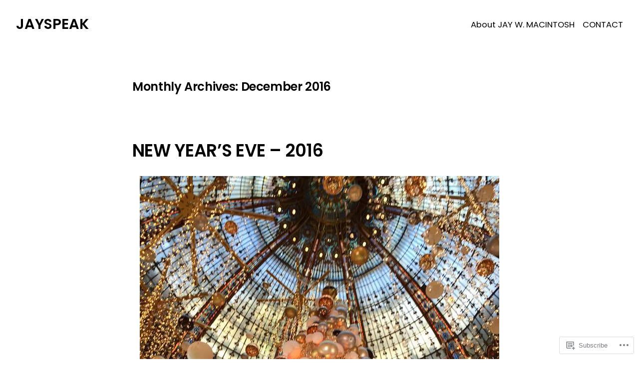

--- FILE ---
content_type: text/html; charset=UTF-8
request_url: https://jayspeak.blog/2016/12/
body_size: 26042
content:
<!doctype html>
<html lang="en">
<head>
	<meta charset="UTF-8" />
	<meta name="viewport" content="width=device-width, initial-scale=1" />
	<link rel="profile" href="https://gmpg.org/xfn/11" />
	<title>December 2016 &#8211; JAYSPEAK</title>
<meta name='robots' content='max-image-preview:large' />

<!-- Async WordPress.com Remote Login -->
<script id="wpcom_remote_login_js">
var wpcom_remote_login_extra_auth = '';
function wpcom_remote_login_remove_dom_node_id( element_id ) {
	var dom_node = document.getElementById( element_id );
	if ( dom_node ) { dom_node.parentNode.removeChild( dom_node ); }
}
function wpcom_remote_login_remove_dom_node_classes( class_name ) {
	var dom_nodes = document.querySelectorAll( '.' + class_name );
	for ( var i = 0; i < dom_nodes.length; i++ ) {
		dom_nodes[ i ].parentNode.removeChild( dom_nodes[ i ] );
	}
}
function wpcom_remote_login_final_cleanup() {
	wpcom_remote_login_remove_dom_node_classes( "wpcom_remote_login_msg" );
	wpcom_remote_login_remove_dom_node_id( "wpcom_remote_login_key" );
	wpcom_remote_login_remove_dom_node_id( "wpcom_remote_login_validate" );
	wpcom_remote_login_remove_dom_node_id( "wpcom_remote_login_js" );
	wpcom_remote_login_remove_dom_node_id( "wpcom_request_access_iframe" );
	wpcom_remote_login_remove_dom_node_id( "wpcom_request_access_styles" );
}

// Watch for messages back from the remote login
window.addEventListener( "message", function( e ) {
	if ( e.origin === "https://r-login.wordpress.com" ) {
		var data = {};
		try {
			data = JSON.parse( e.data );
		} catch( e ) {
			wpcom_remote_login_final_cleanup();
			return;
		}

		if ( data.msg === 'LOGIN' ) {
			// Clean up the login check iframe
			wpcom_remote_login_remove_dom_node_id( "wpcom_remote_login_key" );

			var id_regex = new RegExp( /^[0-9]+$/ );
			var token_regex = new RegExp( /^.*|.*|.*$/ );
			if (
				token_regex.test( data.token )
				&& id_regex.test( data.wpcomid )
			) {
				// We have everything we need to ask for a login
				var script = document.createElement( "script" );
				script.setAttribute( "id", "wpcom_remote_login_validate" );
				script.src = '/remote-login.php?wpcom_remote_login=validate'
					+ '&wpcomid=' + data.wpcomid
					+ '&token=' + encodeURIComponent( data.token )
					+ '&host=' + window.location.protocol
					+ '//' + window.location.hostname
					+ '&postid=1172'
					+ '&is_singular=';
				document.body.appendChild( script );
			}

			return;
		}

		// Safari ITP, not logged in, so redirect
		if ( data.msg === 'LOGIN-REDIRECT' ) {
			window.location = 'https://wordpress.com/log-in?redirect_to=' + window.location.href;
			return;
		}

		// Safari ITP, storage access failed, remove the request
		if ( data.msg === 'LOGIN-REMOVE' ) {
			var css_zap = 'html { -webkit-transition: margin-top 1s; transition: margin-top 1s; } /* 9001 */ html { margin-top: 0 !important; } * html body { margin-top: 0 !important; } @media screen and ( max-width: 782px ) { html { margin-top: 0 !important; } * html body { margin-top: 0 !important; } }';
			var style_zap = document.createElement( 'style' );
			style_zap.type = 'text/css';
			style_zap.appendChild( document.createTextNode( css_zap ) );
			document.body.appendChild( style_zap );

			var e = document.getElementById( 'wpcom_request_access_iframe' );
			e.parentNode.removeChild( e );

			document.cookie = 'wordpress_com_login_access=denied; path=/; max-age=31536000';

			return;
		}

		// Safari ITP
		if ( data.msg === 'REQUEST_ACCESS' ) {
			console.log( 'request access: safari' );

			// Check ITP iframe enable/disable knob
			if ( wpcom_remote_login_extra_auth !== 'safari_itp_iframe' ) {
				return;
			}

			// If we are in a "private window" there is no ITP.
			var private_window = false;
			try {
				var opendb = window.openDatabase( null, null, null, null );
			} catch( e ) {
				private_window = true;
			}

			if ( private_window ) {
				console.log( 'private window' );
				return;
			}

			var iframe = document.createElement( 'iframe' );
			iframe.id = 'wpcom_request_access_iframe';
			iframe.setAttribute( 'scrolling', 'no' );
			iframe.setAttribute( 'sandbox', 'allow-storage-access-by-user-activation allow-scripts allow-same-origin allow-top-navigation-by-user-activation' );
			iframe.src = 'https://r-login.wordpress.com/remote-login.php?wpcom_remote_login=request_access&origin=' + encodeURIComponent( data.origin ) + '&wpcomid=' + encodeURIComponent( data.wpcomid );

			var css = 'html { -webkit-transition: margin-top 1s; transition: margin-top 1s; } /* 9001 */ html { margin-top: 46px !important; } * html body { margin-top: 46px !important; } @media screen and ( max-width: 660px ) { html { margin-top: 71px !important; } * html body { margin-top: 71px !important; } #wpcom_request_access_iframe { display: block; height: 71px !important; } } #wpcom_request_access_iframe { border: 0px; height: 46px; position: fixed; top: 0; left: 0; width: 100%; min-width: 100%; z-index: 99999; background: #23282d; } ';

			var style = document.createElement( 'style' );
			style.type = 'text/css';
			style.id = 'wpcom_request_access_styles';
			style.appendChild( document.createTextNode( css ) );
			document.body.appendChild( style );

			document.body.appendChild( iframe );
		}

		if ( data.msg === 'DONE' ) {
			wpcom_remote_login_final_cleanup();
		}
	}
}, false );

// Inject the remote login iframe after the page has had a chance to load
// more critical resources
window.addEventListener( "DOMContentLoaded", function( e ) {
	var iframe = document.createElement( "iframe" );
	iframe.style.display = "none";
	iframe.setAttribute( "scrolling", "no" );
	iframe.setAttribute( "id", "wpcom_remote_login_key" );
	iframe.src = "https://r-login.wordpress.com/remote-login.php"
		+ "?wpcom_remote_login=key"
		+ "&origin=aHR0cHM6Ly9qYXlzcGVhay5ibG9n"
		+ "&wpcomid=114782023"
		+ "&time=" + Math.floor( Date.now() / 1000 );
	document.body.appendChild( iframe );
}, false );
</script>
<link rel='dns-prefetch' href='//s0.wp.com' />
<link rel='dns-prefetch' href='//fonts-api.wp.com' />
<link rel="alternate" type="application/rss+xml" title="JAYSPEAK &raquo; Feed" href="https://jayspeak.blog/feed/" />
<link rel="alternate" type="application/rss+xml" title="JAYSPEAK &raquo; Comments Feed" href="https://jayspeak.blog/comments/feed/" />
	<script type="text/javascript">
		/* <![CDATA[ */
		function addLoadEvent(func) {
			var oldonload = window.onload;
			if (typeof window.onload != 'function') {
				window.onload = func;
			} else {
				window.onload = function () {
					oldonload();
					func();
				}
			}
		}
		/* ]]> */
	</script>
	<link crossorigin='anonymous' rel='stylesheet' id='all-css-0-1' href='/wp-content/mu-plugins/likes/jetpack-likes.css?m=1743883414i&cssminify=yes' type='text/css' media='all' />
<style id='wp-emoji-styles-inline-css'>

	img.wp-smiley, img.emoji {
		display: inline !important;
		border: none !important;
		box-shadow: none !important;
		height: 1em !important;
		width: 1em !important;
		margin: 0 0.07em !important;
		vertical-align: -0.1em !important;
		background: none !important;
		padding: 0 !important;
	}
/*# sourceURL=wp-emoji-styles-inline-css */
</style>
<link crossorigin='anonymous' rel='stylesheet' id='all-css-2-1' href='/wp-content/plugins/gutenberg-core/v22.2.0/build/styles/block-library/style.css?m=1764855221i&cssminify=yes' type='text/css' media='all' />
<style id='wp-block-library-inline-css'>
.has-text-align-justify {
	text-align:justify;
}
.has-text-align-justify{text-align:justify;}

/*# sourceURL=wp-block-library-inline-css */
</style><style id='global-styles-inline-css'>
:root{--wp--preset--aspect-ratio--square: 1;--wp--preset--aspect-ratio--4-3: 4/3;--wp--preset--aspect-ratio--3-4: 3/4;--wp--preset--aspect-ratio--3-2: 3/2;--wp--preset--aspect-ratio--2-3: 2/3;--wp--preset--aspect-ratio--16-9: 16/9;--wp--preset--aspect-ratio--9-16: 9/16;--wp--preset--color--black: #000000;--wp--preset--color--cyan-bluish-gray: #abb8c3;--wp--preset--color--white: #ffffff;--wp--preset--color--pale-pink: #f78da7;--wp--preset--color--vivid-red: #cf2e2e;--wp--preset--color--luminous-vivid-orange: #ff6900;--wp--preset--color--luminous-vivid-amber: #fcb900;--wp--preset--color--light-green-cyan: #7bdcb5;--wp--preset--color--vivid-green-cyan: #00d084;--wp--preset--color--pale-cyan-blue: #8ed1fc;--wp--preset--color--vivid-cyan-blue: #0693e3;--wp--preset--color--vivid-purple: #9b51e0;--wp--preset--color--primary: #000000;--wp--preset--color--secondary: #1a1a1a;--wp--preset--color--background: #FFFFFF;--wp--preset--color--foreground: #010101;--wp--preset--color--foreground-light: #666666;--wp--preset--color--foreground-dark: #333333;--wp--preset--gradient--vivid-cyan-blue-to-vivid-purple: linear-gradient(135deg,rgb(6,147,227) 0%,rgb(155,81,224) 100%);--wp--preset--gradient--light-green-cyan-to-vivid-green-cyan: linear-gradient(135deg,rgb(122,220,180) 0%,rgb(0,208,130) 100%);--wp--preset--gradient--luminous-vivid-amber-to-luminous-vivid-orange: linear-gradient(135deg,rgb(252,185,0) 0%,rgb(255,105,0) 100%);--wp--preset--gradient--luminous-vivid-orange-to-vivid-red: linear-gradient(135deg,rgb(255,105,0) 0%,rgb(207,46,46) 100%);--wp--preset--gradient--very-light-gray-to-cyan-bluish-gray: linear-gradient(135deg,rgb(238,238,238) 0%,rgb(169,184,195) 100%);--wp--preset--gradient--cool-to-warm-spectrum: linear-gradient(135deg,rgb(74,234,220) 0%,rgb(151,120,209) 20%,rgb(207,42,186) 40%,rgb(238,44,130) 60%,rgb(251,105,98) 80%,rgb(254,248,76) 100%);--wp--preset--gradient--blush-light-purple: linear-gradient(135deg,rgb(255,206,236) 0%,rgb(152,150,240) 100%);--wp--preset--gradient--blush-bordeaux: linear-gradient(135deg,rgb(254,205,165) 0%,rgb(254,45,45) 50%,rgb(107,0,62) 100%);--wp--preset--gradient--luminous-dusk: linear-gradient(135deg,rgb(255,203,112) 0%,rgb(199,81,192) 50%,rgb(65,88,208) 100%);--wp--preset--gradient--pale-ocean: linear-gradient(135deg,rgb(255,245,203) 0%,rgb(182,227,212) 50%,rgb(51,167,181) 100%);--wp--preset--gradient--electric-grass: linear-gradient(135deg,rgb(202,248,128) 0%,rgb(113,206,126) 100%);--wp--preset--gradient--midnight: linear-gradient(135deg,rgb(2,3,129) 0%,rgb(40,116,252) 100%);--wp--preset--font-size--small: 16.6px;--wp--preset--font-size--medium: 20px;--wp--preset--font-size--large: 28.8px;--wp--preset--font-size--x-large: 42px;--wp--preset--font-size--normal: 20px;--wp--preset--font-size--huge: 34.56px;--wp--preset--font-family--albert-sans: 'Albert Sans', sans-serif;--wp--preset--font-family--alegreya: Alegreya, serif;--wp--preset--font-family--arvo: Arvo, serif;--wp--preset--font-family--bodoni-moda: 'Bodoni Moda', serif;--wp--preset--font-family--bricolage-grotesque: 'Bricolage Grotesque', sans-serif;--wp--preset--font-family--cabin: Cabin, sans-serif;--wp--preset--font-family--chivo: Chivo, sans-serif;--wp--preset--font-family--commissioner: Commissioner, sans-serif;--wp--preset--font-family--cormorant: Cormorant, serif;--wp--preset--font-family--courier-prime: 'Courier Prime', monospace;--wp--preset--font-family--crimson-pro: 'Crimson Pro', serif;--wp--preset--font-family--dm-mono: 'DM Mono', monospace;--wp--preset--font-family--dm-sans: 'DM Sans', sans-serif;--wp--preset--font-family--dm-serif-display: 'DM Serif Display', serif;--wp--preset--font-family--domine: Domine, serif;--wp--preset--font-family--eb-garamond: 'EB Garamond', serif;--wp--preset--font-family--epilogue: Epilogue, sans-serif;--wp--preset--font-family--fahkwang: Fahkwang, sans-serif;--wp--preset--font-family--figtree: Figtree, sans-serif;--wp--preset--font-family--fira-sans: 'Fira Sans', sans-serif;--wp--preset--font-family--fjalla-one: 'Fjalla One', sans-serif;--wp--preset--font-family--fraunces: Fraunces, serif;--wp--preset--font-family--gabarito: Gabarito, system-ui;--wp--preset--font-family--ibm-plex-mono: 'IBM Plex Mono', monospace;--wp--preset--font-family--ibm-plex-sans: 'IBM Plex Sans', sans-serif;--wp--preset--font-family--ibarra-real-nova: 'Ibarra Real Nova', serif;--wp--preset--font-family--instrument-serif: 'Instrument Serif', serif;--wp--preset--font-family--inter: Inter, sans-serif;--wp--preset--font-family--josefin-sans: 'Josefin Sans', sans-serif;--wp--preset--font-family--jost: Jost, sans-serif;--wp--preset--font-family--libre-baskerville: 'Libre Baskerville', serif;--wp--preset--font-family--libre-franklin: 'Libre Franklin', sans-serif;--wp--preset--font-family--literata: Literata, serif;--wp--preset--font-family--lora: Lora, serif;--wp--preset--font-family--merriweather: Merriweather, serif;--wp--preset--font-family--montserrat: Montserrat, sans-serif;--wp--preset--font-family--newsreader: Newsreader, serif;--wp--preset--font-family--noto-sans-mono: 'Noto Sans Mono', sans-serif;--wp--preset--font-family--nunito: Nunito, sans-serif;--wp--preset--font-family--open-sans: 'Open Sans', sans-serif;--wp--preset--font-family--overpass: Overpass, sans-serif;--wp--preset--font-family--pt-serif: 'PT Serif', serif;--wp--preset--font-family--petrona: Petrona, serif;--wp--preset--font-family--piazzolla: Piazzolla, serif;--wp--preset--font-family--playfair-display: 'Playfair Display', serif;--wp--preset--font-family--plus-jakarta-sans: 'Plus Jakarta Sans', sans-serif;--wp--preset--font-family--poppins: Poppins, sans-serif;--wp--preset--font-family--raleway: Raleway, sans-serif;--wp--preset--font-family--roboto: Roboto, sans-serif;--wp--preset--font-family--roboto-slab: 'Roboto Slab', serif;--wp--preset--font-family--rubik: Rubik, sans-serif;--wp--preset--font-family--rufina: Rufina, serif;--wp--preset--font-family--sora: Sora, sans-serif;--wp--preset--font-family--source-sans-3: 'Source Sans 3', sans-serif;--wp--preset--font-family--source-serif-4: 'Source Serif 4', serif;--wp--preset--font-family--space-mono: 'Space Mono', monospace;--wp--preset--font-family--syne: Syne, sans-serif;--wp--preset--font-family--texturina: Texturina, serif;--wp--preset--font-family--urbanist: Urbanist, sans-serif;--wp--preset--font-family--work-sans: 'Work Sans', sans-serif;--wp--preset--spacing--20: 0.44rem;--wp--preset--spacing--30: 0.67rem;--wp--preset--spacing--40: 1rem;--wp--preset--spacing--50: 1.5rem;--wp--preset--spacing--60: 2.25rem;--wp--preset--spacing--70: 3.38rem;--wp--preset--spacing--80: 5.06rem;--wp--preset--shadow--natural: 6px 6px 9px rgba(0, 0, 0, 0.2);--wp--preset--shadow--deep: 12px 12px 50px rgba(0, 0, 0, 0.4);--wp--preset--shadow--sharp: 6px 6px 0px rgba(0, 0, 0, 0.2);--wp--preset--shadow--outlined: 6px 6px 0px -3px rgb(255, 255, 255), 6px 6px rgb(0, 0, 0);--wp--preset--shadow--crisp: 6px 6px 0px rgb(0, 0, 0);}:root :where(.is-layout-flow) > :first-child{margin-block-start: 0;}:root :where(.is-layout-flow) > :last-child{margin-block-end: 0;}:root :where(.is-layout-flow) > *{margin-block-start: 24px;margin-block-end: 0;}:root :where(.is-layout-constrained) > :first-child{margin-block-start: 0;}:root :where(.is-layout-constrained) > :last-child{margin-block-end: 0;}:root :where(.is-layout-constrained) > *{margin-block-start: 24px;margin-block-end: 0;}:root :where(.is-layout-flex){gap: 24px;}:root :where(.is-layout-grid){gap: 24px;}body .is-layout-flex{display: flex;}.is-layout-flex{flex-wrap: wrap;align-items: center;}.is-layout-flex > :is(*, div){margin: 0;}body .is-layout-grid{display: grid;}.is-layout-grid > :is(*, div){margin: 0;}.has-black-color{color: var(--wp--preset--color--black) !important;}.has-cyan-bluish-gray-color{color: var(--wp--preset--color--cyan-bluish-gray) !important;}.has-white-color{color: var(--wp--preset--color--white) !important;}.has-pale-pink-color{color: var(--wp--preset--color--pale-pink) !important;}.has-vivid-red-color{color: var(--wp--preset--color--vivid-red) !important;}.has-luminous-vivid-orange-color{color: var(--wp--preset--color--luminous-vivid-orange) !important;}.has-luminous-vivid-amber-color{color: var(--wp--preset--color--luminous-vivid-amber) !important;}.has-light-green-cyan-color{color: var(--wp--preset--color--light-green-cyan) !important;}.has-vivid-green-cyan-color{color: var(--wp--preset--color--vivid-green-cyan) !important;}.has-pale-cyan-blue-color{color: var(--wp--preset--color--pale-cyan-blue) !important;}.has-vivid-cyan-blue-color{color: var(--wp--preset--color--vivid-cyan-blue) !important;}.has-vivid-purple-color{color: var(--wp--preset--color--vivid-purple) !important;}.has-primary-color{color: var(--wp--preset--color--primary) !important;}.has-secondary-color{color: var(--wp--preset--color--secondary) !important;}.has-background-color{color: var(--wp--preset--color--background) !important;}.has-foreground-color{color: var(--wp--preset--color--foreground) !important;}.has-foreground-light-color{color: var(--wp--preset--color--foreground-light) !important;}.has-foreground-dark-color{color: var(--wp--preset--color--foreground-dark) !important;}.has-black-background-color{background-color: var(--wp--preset--color--black) !important;}.has-cyan-bluish-gray-background-color{background-color: var(--wp--preset--color--cyan-bluish-gray) !important;}.has-white-background-color{background-color: var(--wp--preset--color--white) !important;}.has-pale-pink-background-color{background-color: var(--wp--preset--color--pale-pink) !important;}.has-vivid-red-background-color{background-color: var(--wp--preset--color--vivid-red) !important;}.has-luminous-vivid-orange-background-color{background-color: var(--wp--preset--color--luminous-vivid-orange) !important;}.has-luminous-vivid-amber-background-color{background-color: var(--wp--preset--color--luminous-vivid-amber) !important;}.has-light-green-cyan-background-color{background-color: var(--wp--preset--color--light-green-cyan) !important;}.has-vivid-green-cyan-background-color{background-color: var(--wp--preset--color--vivid-green-cyan) !important;}.has-pale-cyan-blue-background-color{background-color: var(--wp--preset--color--pale-cyan-blue) !important;}.has-vivid-cyan-blue-background-color{background-color: var(--wp--preset--color--vivid-cyan-blue) !important;}.has-vivid-purple-background-color{background-color: var(--wp--preset--color--vivid-purple) !important;}.has-primary-background-color{background-color: var(--wp--preset--color--primary) !important;}.has-secondary-background-color{background-color: var(--wp--preset--color--secondary) !important;}.has-background-background-color{background-color: var(--wp--preset--color--background) !important;}.has-foreground-background-color{background-color: var(--wp--preset--color--foreground) !important;}.has-foreground-light-background-color{background-color: var(--wp--preset--color--foreground-light) !important;}.has-foreground-dark-background-color{background-color: var(--wp--preset--color--foreground-dark) !important;}.has-black-border-color{border-color: var(--wp--preset--color--black) !important;}.has-cyan-bluish-gray-border-color{border-color: var(--wp--preset--color--cyan-bluish-gray) !important;}.has-white-border-color{border-color: var(--wp--preset--color--white) !important;}.has-pale-pink-border-color{border-color: var(--wp--preset--color--pale-pink) !important;}.has-vivid-red-border-color{border-color: var(--wp--preset--color--vivid-red) !important;}.has-luminous-vivid-orange-border-color{border-color: var(--wp--preset--color--luminous-vivid-orange) !important;}.has-luminous-vivid-amber-border-color{border-color: var(--wp--preset--color--luminous-vivid-amber) !important;}.has-light-green-cyan-border-color{border-color: var(--wp--preset--color--light-green-cyan) !important;}.has-vivid-green-cyan-border-color{border-color: var(--wp--preset--color--vivid-green-cyan) !important;}.has-pale-cyan-blue-border-color{border-color: var(--wp--preset--color--pale-cyan-blue) !important;}.has-vivid-cyan-blue-border-color{border-color: var(--wp--preset--color--vivid-cyan-blue) !important;}.has-vivid-purple-border-color{border-color: var(--wp--preset--color--vivid-purple) !important;}.has-primary-border-color{border-color: var(--wp--preset--color--primary) !important;}.has-secondary-border-color{border-color: var(--wp--preset--color--secondary) !important;}.has-background-border-color{border-color: var(--wp--preset--color--background) !important;}.has-foreground-border-color{border-color: var(--wp--preset--color--foreground) !important;}.has-foreground-light-border-color{border-color: var(--wp--preset--color--foreground-light) !important;}.has-foreground-dark-border-color{border-color: var(--wp--preset--color--foreground-dark) !important;}.has-vivid-cyan-blue-to-vivid-purple-gradient-background{background: var(--wp--preset--gradient--vivid-cyan-blue-to-vivid-purple) !important;}.has-light-green-cyan-to-vivid-green-cyan-gradient-background{background: var(--wp--preset--gradient--light-green-cyan-to-vivid-green-cyan) !important;}.has-luminous-vivid-amber-to-luminous-vivid-orange-gradient-background{background: var(--wp--preset--gradient--luminous-vivid-amber-to-luminous-vivid-orange) !important;}.has-luminous-vivid-orange-to-vivid-red-gradient-background{background: var(--wp--preset--gradient--luminous-vivid-orange-to-vivid-red) !important;}.has-very-light-gray-to-cyan-bluish-gray-gradient-background{background: var(--wp--preset--gradient--very-light-gray-to-cyan-bluish-gray) !important;}.has-cool-to-warm-spectrum-gradient-background{background: var(--wp--preset--gradient--cool-to-warm-spectrum) !important;}.has-blush-light-purple-gradient-background{background: var(--wp--preset--gradient--blush-light-purple) !important;}.has-blush-bordeaux-gradient-background{background: var(--wp--preset--gradient--blush-bordeaux) !important;}.has-luminous-dusk-gradient-background{background: var(--wp--preset--gradient--luminous-dusk) !important;}.has-pale-ocean-gradient-background{background: var(--wp--preset--gradient--pale-ocean) !important;}.has-electric-grass-gradient-background{background: var(--wp--preset--gradient--electric-grass) !important;}.has-midnight-gradient-background{background: var(--wp--preset--gradient--midnight) !important;}.has-small-font-size{font-size: var(--wp--preset--font-size--small) !important;}.has-medium-font-size{font-size: var(--wp--preset--font-size--medium) !important;}.has-large-font-size{font-size: var(--wp--preset--font-size--large) !important;}.has-x-large-font-size{font-size: var(--wp--preset--font-size--x-large) !important;}.has-normal-font-size{font-size: var(--wp--preset--font-size--normal) !important;}.has-huge-font-size{font-size: var(--wp--preset--font-size--huge) !important;}.has-albert-sans-font-family{font-family: var(--wp--preset--font-family--albert-sans) !important;}.has-alegreya-font-family{font-family: var(--wp--preset--font-family--alegreya) !important;}.has-arvo-font-family{font-family: var(--wp--preset--font-family--arvo) !important;}.has-bodoni-moda-font-family{font-family: var(--wp--preset--font-family--bodoni-moda) !important;}.has-bricolage-grotesque-font-family{font-family: var(--wp--preset--font-family--bricolage-grotesque) !important;}.has-cabin-font-family{font-family: var(--wp--preset--font-family--cabin) !important;}.has-chivo-font-family{font-family: var(--wp--preset--font-family--chivo) !important;}.has-commissioner-font-family{font-family: var(--wp--preset--font-family--commissioner) !important;}.has-cormorant-font-family{font-family: var(--wp--preset--font-family--cormorant) !important;}.has-courier-prime-font-family{font-family: var(--wp--preset--font-family--courier-prime) !important;}.has-crimson-pro-font-family{font-family: var(--wp--preset--font-family--crimson-pro) !important;}.has-dm-mono-font-family{font-family: var(--wp--preset--font-family--dm-mono) !important;}.has-dm-sans-font-family{font-family: var(--wp--preset--font-family--dm-sans) !important;}.has-dm-serif-display-font-family{font-family: var(--wp--preset--font-family--dm-serif-display) !important;}.has-domine-font-family{font-family: var(--wp--preset--font-family--domine) !important;}.has-eb-garamond-font-family{font-family: var(--wp--preset--font-family--eb-garamond) !important;}.has-epilogue-font-family{font-family: var(--wp--preset--font-family--epilogue) !important;}.has-fahkwang-font-family{font-family: var(--wp--preset--font-family--fahkwang) !important;}.has-figtree-font-family{font-family: var(--wp--preset--font-family--figtree) !important;}.has-fira-sans-font-family{font-family: var(--wp--preset--font-family--fira-sans) !important;}.has-fjalla-one-font-family{font-family: var(--wp--preset--font-family--fjalla-one) !important;}.has-fraunces-font-family{font-family: var(--wp--preset--font-family--fraunces) !important;}.has-gabarito-font-family{font-family: var(--wp--preset--font-family--gabarito) !important;}.has-ibm-plex-mono-font-family{font-family: var(--wp--preset--font-family--ibm-plex-mono) !important;}.has-ibm-plex-sans-font-family{font-family: var(--wp--preset--font-family--ibm-plex-sans) !important;}.has-ibarra-real-nova-font-family{font-family: var(--wp--preset--font-family--ibarra-real-nova) !important;}.has-instrument-serif-font-family{font-family: var(--wp--preset--font-family--instrument-serif) !important;}.has-inter-font-family{font-family: var(--wp--preset--font-family--inter) !important;}.has-josefin-sans-font-family{font-family: var(--wp--preset--font-family--josefin-sans) !important;}.has-jost-font-family{font-family: var(--wp--preset--font-family--jost) !important;}.has-libre-baskerville-font-family{font-family: var(--wp--preset--font-family--libre-baskerville) !important;}.has-libre-franklin-font-family{font-family: var(--wp--preset--font-family--libre-franklin) !important;}.has-literata-font-family{font-family: var(--wp--preset--font-family--literata) !important;}.has-lora-font-family{font-family: var(--wp--preset--font-family--lora) !important;}.has-merriweather-font-family{font-family: var(--wp--preset--font-family--merriweather) !important;}.has-montserrat-font-family{font-family: var(--wp--preset--font-family--montserrat) !important;}.has-newsreader-font-family{font-family: var(--wp--preset--font-family--newsreader) !important;}.has-noto-sans-mono-font-family{font-family: var(--wp--preset--font-family--noto-sans-mono) !important;}.has-nunito-font-family{font-family: var(--wp--preset--font-family--nunito) !important;}.has-open-sans-font-family{font-family: var(--wp--preset--font-family--open-sans) !important;}.has-overpass-font-family{font-family: var(--wp--preset--font-family--overpass) !important;}.has-pt-serif-font-family{font-family: var(--wp--preset--font-family--pt-serif) !important;}.has-petrona-font-family{font-family: var(--wp--preset--font-family--petrona) !important;}.has-piazzolla-font-family{font-family: var(--wp--preset--font-family--piazzolla) !important;}.has-playfair-display-font-family{font-family: var(--wp--preset--font-family--playfair-display) !important;}.has-plus-jakarta-sans-font-family{font-family: var(--wp--preset--font-family--plus-jakarta-sans) !important;}.has-poppins-font-family{font-family: var(--wp--preset--font-family--poppins) !important;}.has-raleway-font-family{font-family: var(--wp--preset--font-family--raleway) !important;}.has-roboto-font-family{font-family: var(--wp--preset--font-family--roboto) !important;}.has-roboto-slab-font-family{font-family: var(--wp--preset--font-family--roboto-slab) !important;}.has-rubik-font-family{font-family: var(--wp--preset--font-family--rubik) !important;}.has-rufina-font-family{font-family: var(--wp--preset--font-family--rufina) !important;}.has-sora-font-family{font-family: var(--wp--preset--font-family--sora) !important;}.has-source-sans-3-font-family{font-family: var(--wp--preset--font-family--source-sans-3) !important;}.has-source-serif-4-font-family{font-family: var(--wp--preset--font-family--source-serif-4) !important;}.has-space-mono-font-family{font-family: var(--wp--preset--font-family--space-mono) !important;}.has-syne-font-family{font-family: var(--wp--preset--font-family--syne) !important;}.has-texturina-font-family{font-family: var(--wp--preset--font-family--texturina) !important;}.has-urbanist-font-family{font-family: var(--wp--preset--font-family--urbanist) !important;}.has-work-sans-font-family{font-family: var(--wp--preset--font-family--work-sans) !important;}
/*# sourceURL=global-styles-inline-css */
</style>

<style id='classic-theme-styles-inline-css'>
/*! This file is auto-generated */
.wp-block-button__link{color:#fff;background-color:#32373c;border-radius:9999px;box-shadow:none;text-decoration:none;padding:calc(.667em + 2px) calc(1.333em + 2px);font-size:1.125em}.wp-block-file__button{background:#32373c;color:#fff;text-decoration:none}
/*# sourceURL=/wp-includes/css/classic-themes.min.css */
</style>
<link crossorigin='anonymous' rel='stylesheet' id='all-css-4-1' href='/_static/??-eJx9jEEOAiEQBD/kQECjeDC+ZWEnijIwYWA3/l72op689KFTVXplCCU3zE1z6reYRYfiUwlP0VYZpwxIJE4IFRd10HOU9iFA2iuhCiI7/ROiDt9WxfETT20jCOc4YUIa2D9t5eGA91xRBMZS7ATtPkTZvCtdzNEZt7f2fHq8Afl7R7w=&cssminify=yes' type='text/css' media='all' />
<link crossorigin='anonymous' rel='stylesheet' id='print-css-5-1' href='/wp-content/themes/pub/varia/print.css?m=1738187798i&cssminify=yes' type='text/css' media='print' />
<link crossorigin='anonymous' rel='stylesheet' id='all-css-6-1' href='/_static/??-eJx9jtEKwjAMRX/IGgey4YP4LW3NukralKbd2N/b4ctE2VsOnEMuLElZjgVjgTJhQIFUDQS9ko5PkLISnq3ICf6Ls85eg4/2o6olWQ4/QagqUXU+Ckg1YrNPxXOjkYl4OfInnjErU42h9vL/np2e0RC7djpo1g6PIoesiK3eNn2BGkn7vKWPcO+Gvr/crt0wvN6W53Qg&cssminify=yes' type='text/css' media='all' />
<link rel='stylesheet' id='mayland-fonts-css' href='https://fonts-api.wp.com/css?family=Poppins%3A400%2C400i%2C600%2C600i&#038;subset=latin%2Clatin-ext' media='all' />
<link crossorigin='anonymous' rel='stylesheet' id='all-css-8-1' href='/wp-content/themes/pub/mayland/style.css?m=1766094177i&cssminify=yes' type='text/css' media='all' />
<style id='jetpack-global-styles-frontend-style-inline-css'>
:root { --font-headings: unset; --font-base: unset; --font-headings-default: -apple-system,BlinkMacSystemFont,"Segoe UI",Roboto,Oxygen-Sans,Ubuntu,Cantarell,"Helvetica Neue",sans-serif; --font-base-default: -apple-system,BlinkMacSystemFont,"Segoe UI",Roboto,Oxygen-Sans,Ubuntu,Cantarell,"Helvetica Neue",sans-serif;}
/*# sourceURL=jetpack-global-styles-frontend-style-inline-css */
</style>
<link crossorigin='anonymous' rel='stylesheet' id='all-css-10-1' href='/_static/??-eJyNjtEKwjAMRX/IGKaV+SJ+inRt7TLTZiwdw793k72oIHsJ90BybnDqwUkuIRdMI/Q8RsqKXSi9dY+VMYksw48cFLW1Q/DW++c7Uo57p7rD7aYbZYcqjiwDSxT9gB9baUOae1uDkaWx/K9uIh9DUZxX1gxxIA82e2DSsuW2md9QILgLs0xfuAiu6VLVp+PhbOrKdC9/Ong1&cssminify=yes' type='text/css' media='all' />
<script type="text/javascript" id="wpcom-actionbar-placeholder-js-extra">
/* <![CDATA[ */
var actionbardata = {"siteID":"114782023","postID":"0","siteURL":"https://jayspeak.blog","xhrURL":"https://jayspeak.blog/wp-admin/admin-ajax.php","nonce":"dd15ffb2a3","isLoggedIn":"","statusMessage":"","subsEmailDefault":"instantly","proxyScriptUrl":"https://s0.wp.com/wp-content/js/wpcom-proxy-request.js?m=1513050504i&amp;ver=20211021","i18n":{"followedText":"New posts from this site will now appear in your \u003Ca href=\"https://wordpress.com/reader\"\u003EReader\u003C/a\u003E","foldBar":"Collapse this bar","unfoldBar":"Expand this bar","shortLinkCopied":"Shortlink copied to clipboard."}};
//# sourceURL=wpcom-actionbar-placeholder-js-extra
/* ]]> */
</script>
<script type="text/javascript" id="jetpack-mu-wpcom-settings-js-before">
/* <![CDATA[ */
var JETPACK_MU_WPCOM_SETTINGS = {"assetsUrl":"https://s0.wp.com/wp-content/mu-plugins/jetpack-mu-wpcom-plugin/moon/jetpack_vendor/automattic/jetpack-mu-wpcom/src/build/"};
//# sourceURL=jetpack-mu-wpcom-settings-js-before
/* ]]> */
</script>
<script crossorigin='anonymous' type='text/javascript'  src='/_static/??/wp-content/js/rlt-proxy.js,/wp-content/mu-plugins/subscriptions/follow.js,/wp-content/mu-plugins/widgets/js/widget-bump-view.js?m=1738766797j'></script>
<script type="text/javascript" id="rlt-proxy-js-after">
/* <![CDATA[ */
	rltInitialize( {"token":null,"iframeOrigins":["https:\/\/widgets.wp.com"]} );
//# sourceURL=rlt-proxy-js-after
/* ]]> */
</script>
<link rel="EditURI" type="application/rsd+xml" title="RSD" href="https://jayspeakblog.wordpress.com/xmlrpc.php?rsd" />
<meta name="generator" content="WordPress.com" />

<!-- Jetpack Open Graph Tags -->
<meta property="og:type" content="website" />
<meta property="og:title" content="December 2016 &#8211; JAYSPEAK" />
<meta property="og:site_name" content="JAYSPEAK" />
<meta property="og:image" content="https://jayspeak.blog/wp-content/uploads/2018/09/cropped-117.jpg?w=200" />
<meta property="og:image:width" content="200" />
<meta property="og:image:height" content="200" />
<meta property="og:image:alt" content="" />
<meta property="og:locale" content="en_US" />
<meta name="twitter:creator" content="@jaywmacintosh" />
<meta name="twitter:site" content="@jaywmacintosh" />

<!-- End Jetpack Open Graph Tags -->
<link rel="search" type="application/opensearchdescription+xml" href="https://jayspeak.blog/osd.xml" title="JAYSPEAK" />
<link rel="search" type="application/opensearchdescription+xml" href="https://s1.wp.com/opensearch.xml" title="WordPress.com" />
<style type="text/css">.recentcomments a{display:inline !important;padding:0 !important;margin:0 !important;}</style>		<style type="text/css">
			.recentcomments a {
				display: inline !important;
				padding: 0 !important;
				margin: 0 !important;
			}

			table.recentcommentsavatartop img.avatar, table.recentcommentsavatarend img.avatar {
				border: 0px;
				margin: 0;
			}

			table.recentcommentsavatartop a, table.recentcommentsavatarend a {
				border: 0px !important;
				background-color: transparent !important;
			}

			td.recentcommentsavatarend, td.recentcommentsavatartop {
				padding: 0px 0px 1px 0px;
				margin: 0px;
			}

			td.recentcommentstextend {
				border: none !important;
				padding: 0px 0px 2px 10px;
			}

			.rtl td.recentcommentstextend {
				padding: 0px 10px 2px 0px;
			}

			td.recentcommentstexttop {
				border: none;
				padding: 0px 0px 0px 10px;
			}

			.rtl td.recentcommentstexttop {
				padding: 0px 10px 0px 0px;
			}
		</style>
		<meta name="description" content="5 posts published by jjaywmac during December 2016" />
<link rel="icon" href="https://jayspeak.blog/wp-content/uploads/2018/09/cropped-117.jpg?w=32" sizes="32x32" />
<link rel="icon" href="https://jayspeak.blog/wp-content/uploads/2018/09/cropped-117.jpg?w=192" sizes="192x192" />
<link rel="apple-touch-icon" href="https://jayspeak.blog/wp-content/uploads/2018/09/cropped-117.jpg?w=180" />
<meta name="msapplication-TileImage" content="https://jayspeak.blog/wp-content/uploads/2018/09/cropped-117.jpg?w=270" />
<link crossorigin='anonymous' rel='stylesheet' id='all-css-0-3' href='/_static/??-eJydjtsKg0AMRH+oGqy00ofSTykag0R3N8FkEf++ll6gb23fZobDYWDRAiU5JYeYCw154GQwkmuL07NDFElw5YTQBcHJwBZWmks028H3hih9DmSA7SzZKLyh1/Cr8HEpc+jBcmc4szrLBn+0MnL69+rC/UBu4KKFim3JfA10113iuWoO9ak51tV+vAFFyXy4&cssminify=yes' type='text/css' media='all' />
</head>

<body class="archive date wp-embed-responsive wp-theme-pubvaria wp-child-theme-pubmayland customizer-styles-applied hfeed image-filters-enabled jetpack-reblog-enabled">


<div id="page" class="site">
	<a class="skip-link screen-reader-text" href="#content">Skip to content</a>

	
<header id="masthead" class="site-header responsive-max-width has-title-and-tagline has-menu" role="banner">
	<div class="site-branding">

								<p class="site-title"><a href="https://jayspeak.blog/" rel="home">JAYSPEAK</a></p>
			
				<p class="site-description">
				Welcome to My World!			</p>
	</div><!-- .site-branding -->
		<nav id="site-navigation" class="main-navigation" aria-label="Main Navigation">

		<input type="checkbox" role="button" aria-haspopup="true" id="toggle" class="hide-visually">
		<label for="toggle" id="toggle-menu" class="button">
			Menu			<span class="dropdown-icon open">+</span>
			<span class="dropdown-icon close">&times;</span>
			<span class="hide-visually expanded-text">expanded</span>
			<span class="hide-visually collapsed-text">collapsed</span>
		</label>

		<div class="menu-primary-container"><ul id="menu-primary-1" class="main-menu" aria-label="submenu"><li class="menu-item menu-item-type-post_type menu-item-object-page menu-item-17"><a href="https://jayspeak.blog/about/">About JAY W. MACINTOSH</a></li>
<li class="menu-item menu-item-type-post_type menu-item-object-page menu-item-18"><a href="https://jayspeak.blog/contact/">CONTACT</a></li>
</ul></div>	</nav><!-- #site-navigation -->
	</header><!-- #masthead -->

	<div id="content" class="site-content">

	<section id="primary" class="content-area">
		<main id="main" class="site-main">

		
			<header class="page-header responsive-max-width">
				<h1 class="page-title">Monthly Archives: <span class="page-description">December 2016</span></h1>			</header><!-- .page-header -->

			
<article id="post-1172" class="post-1172 post type-post status-publish format-standard has-post-thumbnail hentry category-uncategorized entry">
	<header class="entry-header responsive-max-width">
		<h2 class="entry-title"><a href="https://jayspeak.blog/2016/12/30/new-years-eve-2016/" rel="bookmark">NEW YEAR&#8217;S EVE &#8211;&nbsp;2016</a></h2>	</header><!-- .entry-header -->

	
			<figure class="post-thumbnail">
				<a class="post-thumbnail-inner alignwide" href="https://jayspeak.blog/2016/12/30/new-years-eve-2016/" aria-hidden="true" tabindex="-1">
					<img width="720" height="960" src="https://jayspeak.blog/wp-content/uploads/2016/12/paris1.jpg?w=720" class="attachment-post-thumbnail size-post-thumbnail wp-post-image" alt="" decoding="async" srcset="https://jayspeak.blog/wp-content/uploads/2016/12/paris1.jpg 720w, https://jayspeak.blog/wp-content/uploads/2016/12/paris1.jpg?w=113 113w, https://jayspeak.blog/wp-content/uploads/2016/12/paris1.jpg?w=225 225w" sizes="(max-width: 720px) 100vw, 720px" data-attachment-id="7341" data-permalink="https://jayspeak.blog/2016/12/22/christmas-in-paris/paris1/" data-orig-file="https://jayspeak.blog/wp-content/uploads/2016/12/paris1.jpg" data-orig-size="720,960" data-comments-opened="1" data-image-meta="{&quot;aperture&quot;:&quot;0&quot;,&quot;credit&quot;:&quot;&quot;,&quot;camera&quot;:&quot;&quot;,&quot;caption&quot;:&quot;&quot;,&quot;created_timestamp&quot;:&quot;0&quot;,&quot;copyright&quot;:&quot;&quot;,&quot;focal_length&quot;:&quot;0&quot;,&quot;iso&quot;:&quot;0&quot;,&quot;shutter_speed&quot;:&quot;0&quot;,&quot;title&quot;:&quot;&quot;,&quot;orientation&quot;:&quot;0&quot;}" data-image-title="Paris1" data-image-description="" data-image-caption="" data-medium-file="https://jayspeak.blog/wp-content/uploads/2016/12/paris1.jpg?w=225" data-large-file="https://jayspeak.blog/wp-content/uploads/2016/12/paris1.jpg?w=720" />				</a>
			</figure>

		
	<div class="entry-content">
		<p>Inspiration eludes me this week. I’m sitting on ideas for blogs or blogs about blogs – ugh. Problem is &#8211; I agreed to write something each week. OK, so my agreement was with myself. That’s the way I do things. Agree to commit. So, as I sit here, determined to keep a stiff upper lip<a class="more-link" href="https://jayspeak.blog/2016/12/30/new-years-eve-2016/">Continue reading <span class="screen-reader-text">&#8220;NEW YEAR&#8217;S EVE &#8211;&nbsp;2016&#8221;</span></a></p>
	</div><!-- .entry-content -->

	<footer class="entry-footer responsive-max-width">
		<span class="byline"><svg class="svg-icon" width="16" height="16" aria-hidden="true" role="img" focusable="false" viewBox="0 0 24 24" version="1.1" xmlns="http://www.w3.org/2000/svg" xmlns:xlink="http://www.w3.org/1999/xlink"><path d="M12 12c2.21 0 4-1.79 4-4s-1.79-4-4-4-4 1.79-4 4 1.79 4 4 4zm0 2c-2.67 0-8 1.34-8 4v2h16v-2c0-2.66-5.33-4-8-4z"></path><path d="M0 0h24v24H0z" fill="none"></path></svg><span class="screen-reader-text">Posted by</span><span class="author vcard"><a class="url fn n" href="https://jayspeak.blog/author/jjaywmac/">jjaywmac</a></span></span><span class="posted-on"><svg class="svg-icon" width="16" height="16" aria-hidden="true" role="img" focusable="false" xmlns="http://www.w3.org/2000/svg" viewBox="0 0 24 24"><defs><path id="a" d="M0 0h24v24H0V0z"></path></defs><clipPath id="b"><use xlink:href="#a" overflow="visible"></use></clipPath><path clip-path="url(#b)" d="M12 2C6.5 2 2 6.5 2 12s4.5 10 10 10 10-4.5 10-10S17.5 2 12 2zm4.2 14.2L11 13V7h1.5v5.2l4.5 2.7-.8 1.3z"></path></svg><a href="https://jayspeak.blog/2016/12/30/new-years-eve-2016/" rel="bookmark"><time class="entry-date published" datetime="2016-12-30T15:03:38+00:00">December 30, 2016</time><time class="updated" datetime="2018-05-20T12:32:31+00:00">May 20, 2018</time></a></span><span class="cat-links"><svg class="svg-icon" width="16" height="16" aria-hidden="true" role="img" focusable="false" xmlns="http://www.w3.org/2000/svg" viewBox="0 0 24 24"><path d="M10 4H4c-1.1 0-1.99.9-1.99 2L2 18c0 1.1.9 2 2 2h16c1.1 0 2-.9 2-2V8c0-1.1-.9-2-2-2h-8l-2-2z"></path><path d="M0 0h24v24H0z" fill="none"></path></svg><span class="screen-reader-text">Posted in</span><a href="https://jayspeak.blog/category/uncategorized/" rel="category tag">Uncategorized</a></span>	</footer><!-- .entry-footer -->
</article><!-- #post-${ID} -->

<article id="post-1079" class="post-1079 post type-post status-publish format-standard has-post-thumbnail hentry category-holidays-in-france tag-blogs tag-changes tag-commentary tag-creativity tag-ebooks tag-entertainment tag-family tag-france tag-fun tag-holidays tag-home tag-life tag-lifeinnicefrance tag-news tag-nicefrance tag-observations tag-recreation tag-success tag-thoughts tag-parisfrance entry">
	<header class="entry-header responsive-max-width">
		<h2 class="entry-title"><a href="https://jayspeak.blog/2016/12/22/christmas-in-paris/" rel="bookmark">CHRISTMAS IN PARIS</a></h2>	</header><!-- .entry-header -->

	
			<figure class="post-thumbnail">
				<a class="post-thumbnail-inner alignwide" href="https://jayspeak.blog/2016/12/22/christmas-in-paris/" aria-hidden="true" tabindex="-1">
					<img width="576" height="485" src="https://jayspeak.blog/wp-content/uploads/2016/12/paris3.jpg?w=576" class="attachment-post-thumbnail size-post-thumbnail wp-post-image" alt="" decoding="async" srcset="https://jayspeak.blog/wp-content/uploads/2016/12/paris3.jpg 576w, https://jayspeak.blog/wp-content/uploads/2016/12/paris3.jpg?w=150 150w, https://jayspeak.blog/wp-content/uploads/2016/12/paris3.jpg?w=300 300w" sizes="(max-width: 576px) 100vw, 576px" data-attachment-id="7339" data-permalink="https://jayspeak.blog/2016/12/22/christmas-in-paris/paris3/" data-orig-file="https://jayspeak.blog/wp-content/uploads/2016/12/paris3.jpg" data-orig-size="576,485" data-comments-opened="1" data-image-meta="{&quot;aperture&quot;:&quot;0&quot;,&quot;credit&quot;:&quot;&quot;,&quot;camera&quot;:&quot;&quot;,&quot;caption&quot;:&quot;&quot;,&quot;created_timestamp&quot;:&quot;0&quot;,&quot;copyright&quot;:&quot;&quot;,&quot;focal_length&quot;:&quot;0&quot;,&quot;iso&quot;:&quot;0&quot;,&quot;shutter_speed&quot;:&quot;0&quot;,&quot;title&quot;:&quot;&quot;,&quot;orientation&quot;:&quot;0&quot;}" data-image-title="Paris3" data-image-description="" data-image-caption="" data-medium-file="https://jayspeak.blog/wp-content/uploads/2016/12/paris3.jpg?w=300" data-large-file="https://jayspeak.blog/wp-content/uploads/2016/12/paris3.jpg?w=576" />				</a>
			</figure>

		
	<div class="entry-content">
		<p>“Everyone should see Paris at Christmas time at least once a lifetime.” said Steve. Jay replied, “Sounds good to me”. That was the way it began. I booked an Airbnb in the Marais for four nights; we bought easyJet round trip tickets to Paris-Charles de Gaulle; we packed what few clothes we had for cold<a class="more-link" href="https://jayspeak.blog/2016/12/22/christmas-in-paris/">Continue reading <span class="screen-reader-text">&#8220;CHRISTMAS IN PARIS&#8221;</span></a></p>
	</div><!-- .entry-content -->

	<footer class="entry-footer responsive-max-width">
		<span class="byline"><svg class="svg-icon" width="16" height="16" aria-hidden="true" role="img" focusable="false" viewBox="0 0 24 24" version="1.1" xmlns="http://www.w3.org/2000/svg" xmlns:xlink="http://www.w3.org/1999/xlink"><path d="M12 12c2.21 0 4-1.79 4-4s-1.79-4-4-4-4 1.79-4 4 1.79 4 4 4zm0 2c-2.67 0-8 1.34-8 4v2h16v-2c0-2.66-5.33-4-8-4z"></path><path d="M0 0h24v24H0z" fill="none"></path></svg><span class="screen-reader-text">Posted by</span><span class="author vcard"><a class="url fn n" href="https://jayspeak.blog/author/jjaywmac/">jjaywmac</a></span></span><span class="posted-on"><svg class="svg-icon" width="16" height="16" aria-hidden="true" role="img" focusable="false" xmlns="http://www.w3.org/2000/svg" viewBox="0 0 24 24"><defs><path id="a" d="M0 0h24v24H0V0z"></path></defs><clipPath id="b"><use xlink:href="#a" overflow="visible"></use></clipPath><path clip-path="url(#b)" d="M12 2C6.5 2 2 6.5 2 12s4.5 10 10 10 10-4.5 10-10S17.5 2 12 2zm4.2 14.2L11 13V7h1.5v5.2l4.5 2.7-.8 1.3z"></path></svg><a href="https://jayspeak.blog/2016/12/22/christmas-in-paris/" rel="bookmark"><time class="entry-date published" datetime="2016-12-22T11:38:55+00:00">December 22, 2016</time><time class="updated" datetime="2018-05-20T11:56:49+00:00">May 20, 2018</time></a></span><span class="cat-links"><svg class="svg-icon" width="16" height="16" aria-hidden="true" role="img" focusable="false" xmlns="http://www.w3.org/2000/svg" viewBox="0 0 24 24"><path d="M10 4H4c-1.1 0-1.99.9-1.99 2L2 18c0 1.1.9 2 2 2h16c1.1 0 2-.9 2-2V8c0-1.1-.9-2-2-2h-8l-2-2z"></path><path d="M0 0h24v24H0z" fill="none"></path></svg><span class="screen-reader-text">Posted in</span><a href="https://jayspeak.blog/category/holidays-in-france/" rel="category tag">Holidays in France</a></span><span class="tags-links"><svg class="svg-icon" width="16" height="16" aria-hidden="true" role="img" focusable="false" xmlns="http://www.w3.org/2000/svg" viewBox="0 0 24 24"><path d="M21.41 11.58l-9-9C12.05 2.22 11.55 2 11 2H4c-1.1 0-2 .9-2 2v7c0 .55.22 1.05.59 1.42l9 9c.36.36.86.58 1.41.58.55 0 1.05-.22 1.41-.59l7-7c.37-.36.59-.86.59-1.41 0-.55-.23-1.06-.59-1.42zM5.5 7C4.67 7 4 6.33 4 5.5S4.67 4 5.5 4 7 4.67 7 5.5 6.33 7 5.5 7z"></path><path d="M0 0h24v24H0z" fill="none"></path></svg><span class="screen-reader-text">Tags:</span><a href="https://jayspeak.blog/tag/blogs/" rel="tag">#blogs</a>, <a href="https://jayspeak.blog/tag/changes/" rel="tag">#changes</a>, <a href="https://jayspeak.blog/tag/commentary/" rel="tag">#commentary</a>, <a href="https://jayspeak.blog/tag/creativity/" rel="tag">#creativity</a>, <a href="https://jayspeak.blog/tag/ebooks/" rel="tag">#ebooks</a>, <a href="https://jayspeak.blog/tag/entertainment/" rel="tag">#entertainment</a>, <a href="https://jayspeak.blog/tag/family/" rel="tag">#Family</a>, <a href="https://jayspeak.blog/tag/france/" rel="tag">#france</a>, <a href="https://jayspeak.blog/tag/fun/" rel="tag">#fun</a>, <a href="https://jayspeak.blog/tag/holidays/" rel="tag">#holidays</a>, <a href="https://jayspeak.blog/tag/home/" rel="tag">#home</a>, <a href="https://jayspeak.blog/tag/life/" rel="tag">#life</a>, <a href="https://jayspeak.blog/tag/lifeinnicefrance/" rel="tag">#lifeinnicefrance</a>, <a href="https://jayspeak.blog/tag/news/" rel="tag">#news</a>, <a href="https://jayspeak.blog/tag/nicefrance/" rel="tag">#nicefrance</a>, <a href="https://jayspeak.blog/tag/observations/" rel="tag">#observations</a>, <a href="https://jayspeak.blog/tag/recreation/" rel="tag">#recreation</a>, <a href="https://jayspeak.blog/tag/success/" rel="tag">#success</a>, <a href="https://jayspeak.blog/tag/thoughts/" rel="tag">#thoughts</a>, <a href="https://jayspeak.blog/tag/parisfrance/" rel="tag">ParisFrance</a></span><span class="comments-link"><svg class="svg-icon" width="16" height="16" aria-hidden="true" role="img" focusable="false" viewBox="0 0 24 24" version="1.1" xmlns="http://www.w3.org/2000/svg" xmlns:xlink="http://www.w3.org/1999/xlink"><path d="M21.99 4c0-1.1-.89-2-1.99-2H4c-1.1 0-2 .9-2 2v12c0 1.1.9 2 2 2h14l4 4-.01-18z"></path><path d="M0 0h24v24H0z" fill="none"></path></svg><a href="https://jayspeak.blog/2016/12/22/christmas-in-paris/#comments">2 Comments<span class="screen-reader-text"> on CHRISTMAS IN PARIS</span></a></span>	</footer><!-- .entry-footer -->
</article><!-- #post-${ID} -->

<article id="post-944" class="post-944 post type-post status-publish format-standard has-post-thumbnail hentry category-uncategorized entry">
	<header class="entry-header responsive-max-width">
		<h2 class="entry-title"><a href="https://jayspeak.blog/2016/12/15/remembering-hadidjah/" rel="bookmark">REMEMBERING HADIDJAH</a></h2>	</header><!-- .entry-header -->

	
			<figure class="post-thumbnail">
				<a class="post-thumbnail-inner alignwide" href="https://jayspeak.blog/2016/12/15/remembering-hadidjah/" aria-hidden="true" tabindex="-1">
					<img width="575" height="554" src="https://jayspeak.blog/wp-content/uploads/2018/01/remembering-hadidjah.jpg?w=575" class="attachment-post-thumbnail size-post-thumbnail wp-post-image" alt="" decoding="async" srcset="https://jayspeak.blog/wp-content/uploads/2018/01/remembering-hadidjah.jpg 575w, https://jayspeak.blog/wp-content/uploads/2018/01/remembering-hadidjah.jpg?w=150 150w, https://jayspeak.blog/wp-content/uploads/2018/01/remembering-hadidjah.jpg?w=300 300w" sizes="(max-width: 575px) 100vw, 575px" data-attachment-id="7042" data-permalink="https://jayspeak.blog/2018/01/27/super-lawyer-january-2018/remembering-hadidjah-2/" data-orig-file="https://jayspeak.blog/wp-content/uploads/2018/01/remembering-hadidjah.jpg" data-orig-size="575,554" data-comments-opened="1" data-image-meta="{&quot;aperture&quot;:&quot;0&quot;,&quot;credit&quot;:&quot;&quot;,&quot;camera&quot;:&quot;&quot;,&quot;caption&quot;:&quot;&quot;,&quot;created_timestamp&quot;:&quot;0&quot;,&quot;copyright&quot;:&quot;&quot;,&quot;focal_length&quot;:&quot;0&quot;,&quot;iso&quot;:&quot;0&quot;,&quot;shutter_speed&quot;:&quot;0&quot;,&quot;title&quot;:&quot;&quot;,&quot;orientation&quot;:&quot;0&quot;}" data-image-title="Remembering Hadidjah" data-image-description="" data-image-caption="" data-medium-file="https://jayspeak.blog/wp-content/uploads/2018/01/remembering-hadidjah.jpg?w=300" data-large-file="https://jayspeak.blog/wp-content/uploads/2018/01/remembering-hadidjah.jpg?w=575" />				</a>
			</figure>

		
	<div class="entry-content">
		<p>I met her in 1969. At that time, her name was Helena Fielding, from Westwood, California. She lived and worked in Highland Park. I was referred to her by a gestalt therapist whom I was seeing at the time, Robert Martin. I was referred to Dr. Martin by a doctor in Pacific Palisades, Dr. Beck.<a class="more-link" href="https://jayspeak.blog/2016/12/15/remembering-hadidjah/">Continue reading <span class="screen-reader-text">&#8220;REMEMBERING HADIDJAH&#8221;</span></a></p>
	</div><!-- .entry-content -->

	<footer class="entry-footer responsive-max-width">
		<span class="byline"><svg class="svg-icon" width="16" height="16" aria-hidden="true" role="img" focusable="false" viewBox="0 0 24 24" version="1.1" xmlns="http://www.w3.org/2000/svg" xmlns:xlink="http://www.w3.org/1999/xlink"><path d="M12 12c2.21 0 4-1.79 4-4s-1.79-4-4-4-4 1.79-4 4 1.79 4 4 4zm0 2c-2.67 0-8 1.34-8 4v2h16v-2c0-2.66-5.33-4-8-4z"></path><path d="M0 0h24v24H0z" fill="none"></path></svg><span class="screen-reader-text">Posted by</span><span class="author vcard"><a class="url fn n" href="https://jayspeak.blog/author/jjaywmac/">jjaywmac</a></span></span><span class="posted-on"><svg class="svg-icon" width="16" height="16" aria-hidden="true" role="img" focusable="false" xmlns="http://www.w3.org/2000/svg" viewBox="0 0 24 24"><defs><path id="a" d="M0 0h24v24H0V0z"></path></defs><clipPath id="b"><use xlink:href="#a" overflow="visible"></use></clipPath><path clip-path="url(#b)" d="M12 2C6.5 2 2 6.5 2 12s4.5 10 10 10 10-4.5 10-10S17.5 2 12 2zm4.2 14.2L11 13V7h1.5v5.2l4.5 2.7-.8 1.3z"></path></svg><a href="https://jayspeak.blog/2016/12/15/remembering-hadidjah/" rel="bookmark"><time class="entry-date published" datetime="2016-12-15T14:40:07+00:00">December 15, 2016</time><time class="updated" datetime="2018-05-21T11:16:00+00:00">May 21, 2018</time></a></span><span class="cat-links"><svg class="svg-icon" width="16" height="16" aria-hidden="true" role="img" focusable="false" xmlns="http://www.w3.org/2000/svg" viewBox="0 0 24 24"><path d="M10 4H4c-1.1 0-1.99.9-1.99 2L2 18c0 1.1.9 2 2 2h16c1.1 0 2-.9 2-2V8c0-1.1-.9-2-2-2h-8l-2-2z"></path><path d="M0 0h24v24H0z" fill="none"></path></svg><span class="screen-reader-text">Posted in</span><a href="https://jayspeak.blog/category/uncategorized/" rel="category tag">Uncategorized</a></span><span class="comments-link"><svg class="svg-icon" width="16" height="16" aria-hidden="true" role="img" focusable="false" viewBox="0 0 24 24" version="1.1" xmlns="http://www.w3.org/2000/svg" xmlns:xlink="http://www.w3.org/1999/xlink"><path d="M21.99 4c0-1.1-.89-2-1.99-2H4c-1.1 0-2 .9-2 2v12c0 1.1.9 2 2 2h14l4 4-.01-18z"></path><path d="M0 0h24v24H0z" fill="none"></path></svg><a href="https://jayspeak.blog/2016/12/15/remembering-hadidjah/#comments">1 Comment<span class="screen-reader-text"> on REMEMBERING HADIDJAH</span></a></span>	</footer><!-- .entry-footer -->
</article><!-- #post-${ID} -->

<article id="post-888" class="post-888 post type-post status-publish format-standard has-post-thumbnail hentry category-uncategorized entry">
	<header class="entry-header responsive-max-width">
		<h2 class="entry-title"><a href="https://jayspeak.blog/2016/12/07/series-spend-time-with-steve-vic-and-the-redhead-fun-reading/" rel="bookmark">LEGACY</a></h2>	</header><!-- .entry-header -->

	
			<figure class="post-thumbnail">
				<a class="post-thumbnail-inner alignwide" href="https://jayspeak.blog/2016/12/07/series-spend-time-with-steve-vic-and-the-redhead-fun-reading/" aria-hidden="true" tabindex="-1">
					<img width="999" height="1088" src="https://jayspeak.blog/wp-content/uploads/2016/12/13415609_10154229352474140_8434651904322074292_o1-e1526480309513.jpg?w=999" class="attachment-post-thumbnail size-post-thumbnail wp-post-image" alt="" decoding="async" loading="lazy" srcset="https://jayspeak.blog/wp-content/uploads/2016/12/13415609_10154229352474140_8434651904322074292_o1-e1526480309513.jpg 999w, https://jayspeak.blog/wp-content/uploads/2016/12/13415609_10154229352474140_8434651904322074292_o1-e1526480309513.jpg?w=138 138w, https://jayspeak.blog/wp-content/uploads/2016/12/13415609_10154229352474140_8434651904322074292_o1-e1526480309513.jpg?w=275 275w, https://jayspeak.blog/wp-content/uploads/2016/12/13415609_10154229352474140_8434651904322074292_o1-e1526480309513.jpg?w=768 768w" sizes="(max-width: 999px) 100vw, 999px" data-attachment-id="7214" data-permalink="https://jayspeak.blog/2016/12/07/series-spend-time-with-steve-vic-and-the-redhead-fun-reading/13415609_10154229352474140_8434651904322074292_o/" data-orig-file="https://jayspeak.blog/wp-content/uploads/2016/12/13415609_10154229352474140_8434651904322074292_o1-e1526480309513.jpg" data-orig-size="999,1088" data-comments-opened="1" data-image-meta="{&quot;aperture&quot;:&quot;0&quot;,&quot;credit&quot;:&quot;&quot;,&quot;camera&quot;:&quot;&quot;,&quot;caption&quot;:&quot;&quot;,&quot;created_timestamp&quot;:&quot;0&quot;,&quot;copyright&quot;:&quot;&quot;,&quot;focal_length&quot;:&quot;0&quot;,&quot;iso&quot;:&quot;0&quot;,&quot;shutter_speed&quot;:&quot;0&quot;,&quot;title&quot;:&quot;&quot;,&quot;orientation&quot;:&quot;0&quot;}" data-image-title="13415609_10154229352474140_8434651904322074292_o" data-image-description="" data-image-caption="" data-medium-file="https://jayspeak.blog/wp-content/uploads/2016/12/13415609_10154229352474140_8434651904322074292_o1-e1526480309513.jpg?w=275" data-large-file="https://jayspeak.blog/wp-content/uploads/2016/12/13415609_10154229352474140_8434651904322074292_o1-e1526480309513.jpg?w=750" />				</a>
			</figure>

		
	<div class="entry-content">
		<p>My husband, Steve Orlandella, loved to write. By July, 2016, he was on a roll – brimming with ideas for his blog, Vic and the redhead, Facebook posts. Witty ideas and fun ways to express what he wanted to say. He had fun reading and re-reading what he wrote. I had fun reading them. Still<a class="more-link" href="https://jayspeak.blog/2016/12/07/series-spend-time-with-steve-vic-and-the-redhead-fun-reading/">Continue reading <span class="screen-reader-text">&#8220;LEGACY&#8221;</span></a></p>
	</div><!-- .entry-content -->

	<footer class="entry-footer responsive-max-width">
		<span class="byline"><svg class="svg-icon" width="16" height="16" aria-hidden="true" role="img" focusable="false" viewBox="0 0 24 24" version="1.1" xmlns="http://www.w3.org/2000/svg" xmlns:xlink="http://www.w3.org/1999/xlink"><path d="M12 12c2.21 0 4-1.79 4-4s-1.79-4-4-4-4 1.79-4 4 1.79 4 4 4zm0 2c-2.67 0-8 1.34-8 4v2h16v-2c0-2.66-5.33-4-8-4z"></path><path d="M0 0h24v24H0z" fill="none"></path></svg><span class="screen-reader-text">Posted by</span><span class="author vcard"><a class="url fn n" href="https://jayspeak.blog/author/jjaywmac/">jjaywmac</a></span></span><span class="posted-on"><svg class="svg-icon" width="16" height="16" aria-hidden="true" role="img" focusable="false" xmlns="http://www.w3.org/2000/svg" viewBox="0 0 24 24"><defs><path id="a" d="M0 0h24v24H0V0z"></path></defs><clipPath id="b"><use xlink:href="#a" overflow="visible"></use></clipPath><path clip-path="url(#b)" d="M12 2C6.5 2 2 6.5 2 12s4.5 10 10 10 10-4.5 10-10S17.5 2 12 2zm4.2 14.2L11 13V7h1.5v5.2l4.5 2.7-.8 1.3z"></path></svg><a href="https://jayspeak.blog/2016/12/07/series-spend-time-with-steve-vic-and-the-redhead-fun-reading/" rel="bookmark"><time class="entry-date published" datetime="2016-12-07T11:52:51+00:00">December 7, 2016</time><time class="updated" datetime="2018-05-16T15:25:52+00:00">May 16, 2018</time></a></span><span class="cat-links"><svg class="svg-icon" width="16" height="16" aria-hidden="true" role="img" focusable="false" xmlns="http://www.w3.org/2000/svg" viewBox="0 0 24 24"><path d="M10 4H4c-1.1 0-1.99.9-1.99 2L2 18c0 1.1.9 2 2 2h16c1.1 0 2-.9 2-2V8c0-1.1-.9-2-2-2h-8l-2-2z"></path><path d="M0 0h24v24H0z" fill="none"></path></svg><span class="screen-reader-text">Posted in</span><a href="https://jayspeak.blog/category/uncategorized/" rel="category tag">Uncategorized</a></span><span class="comments-link"><svg class="svg-icon" width="16" height="16" aria-hidden="true" role="img" focusable="false" viewBox="0 0 24 24" version="1.1" xmlns="http://www.w3.org/2000/svg" xmlns:xlink="http://www.w3.org/1999/xlink"><path d="M21.99 4c0-1.1-.89-2-1.99-2H4c-1.1 0-2 .9-2 2v12c0 1.1.9 2 2 2h14l4 4-.01-18z"></path><path d="M0 0h24v24H0z" fill="none"></path></svg><a href="https://jayspeak.blog/2016/12/07/series-spend-time-with-steve-vic-and-the-redhead-fun-reading/#comments">1 Comment<span class="screen-reader-text"> on LEGACY</span></a></span>	</footer><!-- .entry-footer -->
</article><!-- #post-${ID} -->

<article id="post-799" class="post-799 post type-post status-publish format-standard has-post-thumbnail hentry category-uncategorized entry">
	<header class="entry-header responsive-max-width">
		<h2 class="entry-title"><a href="https://jayspeak.blog/2016/12/01/thanksgiving-in-monaco-2016/" rel="bookmark">THANKSGIVING IN MONACO &#8211;&nbsp;2016</a></h2>	</header><!-- .entry-header -->

	
			<figure class="post-thumbnail">
				<a class="post-thumbnail-inner alignwide" href="https://jayspeak.blog/2016/12/01/thanksgiving-in-monaco-2016/" aria-hidden="true" tabindex="-1">
					<img width="1568" height="1382" src="https://jayspeak.blog/wp-content/uploads/2016/12/img_4528-e1530363512415.jpg?w=1568" class="attachment-post-thumbnail size-post-thumbnail wp-post-image" alt="" decoding="async" loading="lazy" srcset="https://jayspeak.blog/wp-content/uploads/2016/12/img_4528-e1530363512415.jpg?w=1568 1568w, https://jayspeak.blog/wp-content/uploads/2016/12/img_4528-e1530363512415.jpg?w=150 150w, https://jayspeak.blog/wp-content/uploads/2016/12/img_4528-e1530363512415.jpg?w=300 300w, https://jayspeak.blog/wp-content/uploads/2016/12/img_4528-e1530363512415.jpg?w=768 768w, https://jayspeak.blog/wp-content/uploads/2016/12/img_4528-e1530363512415.jpg?w=1024 1024w, https://jayspeak.blog/wp-content/uploads/2016/12/img_4528-e1530363512415.jpg?w=1440 1440w, https://jayspeak.blog/wp-content/uploads/2016/12/img_4528-e1530363512415.jpg 2448w" sizes="(max-width: 1568px) 100vw, 1568px" data-attachment-id="8036" data-permalink="https://jayspeak.blog/2016/12/01/thanksgiving-in-monaco-2016/img_4528/" data-orig-file="https://jayspeak.blog/wp-content/uploads/2016/12/img_4528-e1530363512415.jpg" data-orig-size="2448,2158" data-comments-opened="1" data-image-meta="{&quot;aperture&quot;:&quot;0&quot;,&quot;credit&quot;:&quot;&quot;,&quot;camera&quot;:&quot;&quot;,&quot;caption&quot;:&quot;&quot;,&quot;created_timestamp&quot;:&quot;0&quot;,&quot;copyright&quot;:&quot;&quot;,&quot;focal_length&quot;:&quot;0&quot;,&quot;iso&quot;:&quot;0&quot;,&quot;shutter_speed&quot;:&quot;0&quot;,&quot;title&quot;:&quot;&quot;,&quot;orientation&quot;:&quot;0&quot;}" data-image-title="IMG_4528" data-image-description="" data-image-caption="" data-medium-file="https://jayspeak.blog/wp-content/uploads/2016/12/img_4528-e1530363512415.jpg?w=300" data-large-file="https://jayspeak.blog/wp-content/uploads/2016/12/img_4528-e1530363512415.jpg?w=750" />				</a>
			</figure>

		
	<div class="entry-content">
		<p>Thanksgiving is over, but the spirit of camaraderie remains. Knowing this year would be Thanksgiving without Steve, I looked for something to do. Any restaurants in town serving turkey? No. Not that I know of. Then, I saw &#8211; The American Club of the Riviera (ACR) was having a Thanksgiving Luncheon at the Café de<a class="more-link" href="https://jayspeak.blog/2016/12/01/thanksgiving-in-monaco-2016/">Continue reading <span class="screen-reader-text">&#8220;THANKSGIVING IN MONACO &#8211;&nbsp;2016&#8221;</span></a></p>
	</div><!-- .entry-content -->

	<footer class="entry-footer responsive-max-width">
		<span class="byline"><svg class="svg-icon" width="16" height="16" aria-hidden="true" role="img" focusable="false" viewBox="0 0 24 24" version="1.1" xmlns="http://www.w3.org/2000/svg" xmlns:xlink="http://www.w3.org/1999/xlink"><path d="M12 12c2.21 0 4-1.79 4-4s-1.79-4-4-4-4 1.79-4 4 1.79 4 4 4zm0 2c-2.67 0-8 1.34-8 4v2h16v-2c0-2.66-5.33-4-8-4z"></path><path d="M0 0h24v24H0z" fill="none"></path></svg><span class="screen-reader-text">Posted by</span><span class="author vcard"><a class="url fn n" href="https://jayspeak.blog/author/jjaywmac/">jjaywmac</a></span></span><span class="posted-on"><svg class="svg-icon" width="16" height="16" aria-hidden="true" role="img" focusable="false" xmlns="http://www.w3.org/2000/svg" viewBox="0 0 24 24"><defs><path id="a" d="M0 0h24v24H0V0z"></path></defs><clipPath id="b"><use xlink:href="#a" overflow="visible"></use></clipPath><path clip-path="url(#b)" d="M12 2C6.5 2 2 6.5 2 12s4.5 10 10 10 10-4.5 10-10S17.5 2 12 2zm4.2 14.2L11 13V7h1.5v5.2l4.5 2.7-.8 1.3z"></path></svg><a href="https://jayspeak.blog/2016/12/01/thanksgiving-in-monaco-2016/" rel="bookmark"><time class="entry-date published" datetime="2016-12-01T20:46:44+00:00">December 1, 2016</time><time class="updated" datetime="2018-06-30T12:58:39+00:00">June 30, 2018</time></a></span><span class="cat-links"><svg class="svg-icon" width="16" height="16" aria-hidden="true" role="img" focusable="false" xmlns="http://www.w3.org/2000/svg" viewBox="0 0 24 24"><path d="M10 4H4c-1.1 0-1.99.9-1.99 2L2 18c0 1.1.9 2 2 2h16c1.1 0 2-.9 2-2V8c0-1.1-.9-2-2-2h-8l-2-2z"></path><path d="M0 0h24v24H0z" fill="none"></path></svg><span class="screen-reader-text">Posted in</span><a href="https://jayspeak.blog/category/uncategorized/" rel="category tag">Uncategorized</a></span><span class="comments-link"><svg class="svg-icon" width="16" height="16" aria-hidden="true" role="img" focusable="false" viewBox="0 0 24 24" version="1.1" xmlns="http://www.w3.org/2000/svg" xmlns:xlink="http://www.w3.org/1999/xlink"><path d="M21.99 4c0-1.1-.89-2-1.99-2H4c-1.1 0-2 .9-2 2v12c0 1.1.9 2 2 2h14l4 4-.01-18z"></path><path d="M0 0h24v24H0z" fill="none"></path></svg><a href="https://jayspeak.blog/2016/12/01/thanksgiving-in-monaco-2016/#comments">1 Comment<span class="screen-reader-text"> on THANKSGIVING IN MONACO &#8211;&nbsp;2016</span></a></span>	</footer><!-- .entry-footer -->
</article><!-- #post-${ID} -->
		</main><!-- #main -->
	</section><!-- #primary -->


	</div><!-- #content -->

	
	<footer id="colophon" class="site-footer responsive-max-width">
			
	<aside class="widget-area responsive-max-width" role="complementary" aria-label="Footer">
		<section id="blog_subscription-3" class="widget widget_blog_subscription jetpack_subscription_widget"><h2 class="widget-title"><label for="subscribe-field">Subscribe to Blog via Email</label></h2>

			<div class="wp-block-jetpack-subscriptions__container">
			<form
				action="https://subscribe.wordpress.com"
				method="post"
				accept-charset="utf-8"
				data-blog="114782023"
				data-post_access_level="everybody"
				id="subscribe-blog"
			>
				<p>Enter your email address to subscribe to this blog and receive notifications of new posts by email.</p>
				<p id="subscribe-email">
					<label
						id="subscribe-field-label"
						for="subscribe-field"
						class="screen-reader-text"
					>
						Email Address:					</label>

					<input
							type="email"
							name="email"
							autocomplete="email"
							
							style="width: 95%; padding: 1px 10px"
							placeholder="Email Address"
							value=""
							id="subscribe-field"
							required
						/>				</p>

				<p id="subscribe-submit"
									>
					<input type="hidden" name="action" value="subscribe"/>
					<input type="hidden" name="blog_id" value="114782023"/>
					<input type="hidden" name="source" value="https://jayspeak.blog/2016/12/"/>
					<input type="hidden" name="sub-type" value="widget"/>
					<input type="hidden" name="redirect_fragment" value="subscribe-blog"/>
					<input type="hidden" id="_wpnonce" name="_wpnonce" value="d61180079f" />					<button type="submit"
													class="wp-block-button__link"
																	>
						Subscribe					</button>
				</p>
			</form>
							<div class="wp-block-jetpack-subscriptions__subscount">
					Join 357 other subscribers				</div>
						</div>
			
</section><section id="archives-3" class="widget widget_archive"><h2 class="widget-title">Blog Titles</h2>		<label class="screen-reader-text" for="archives-dropdown-3">Blog Titles</label>
		<select id="archives-dropdown-3" name="archive-dropdown">
			
			<option value="">Select Month</option>
				<option value='https://jayspeak.blog/2026/01/'> January 2026 </option>
	<option value='https://jayspeak.blog/2025/12/'> December 2025 </option>
	<option value='https://jayspeak.blog/2025/11/'> November 2025 </option>
	<option value='https://jayspeak.blog/2025/10/'> October 2025 </option>
	<option value='https://jayspeak.blog/2025/09/'> September 2025 </option>
	<option value='https://jayspeak.blog/2025/08/'> August 2025 </option>
	<option value='https://jayspeak.blog/2025/07/'> July 2025 </option>
	<option value='https://jayspeak.blog/2025/06/'> June 2025 </option>
	<option value='https://jayspeak.blog/2025/05/'> May 2025 </option>
	<option value='https://jayspeak.blog/2025/04/'> April 2025 </option>
	<option value='https://jayspeak.blog/2025/03/'> March 2025 </option>
	<option value='https://jayspeak.blog/2025/02/'> February 2025 </option>
	<option value='https://jayspeak.blog/2025/01/'> January 2025 </option>
	<option value='https://jayspeak.blog/2024/12/'> December 2024 </option>
	<option value='https://jayspeak.blog/2024/11/'> November 2024 </option>
	<option value='https://jayspeak.blog/2024/10/'> October 2024 </option>
	<option value='https://jayspeak.blog/2024/09/'> September 2024 </option>
	<option value='https://jayspeak.blog/2024/08/'> August 2024 </option>
	<option value='https://jayspeak.blog/2024/07/'> July 2024 </option>
	<option value='https://jayspeak.blog/2024/06/'> June 2024 </option>
	<option value='https://jayspeak.blog/2024/05/'> May 2024 </option>
	<option value='https://jayspeak.blog/2024/04/'> April 2024 </option>
	<option value='https://jayspeak.blog/2024/03/'> March 2024 </option>
	<option value='https://jayspeak.blog/2024/02/'> February 2024 </option>
	<option value='https://jayspeak.blog/2024/01/'> January 2024 </option>
	<option value='https://jayspeak.blog/2023/12/'> December 2023 </option>
	<option value='https://jayspeak.blog/2023/11/'> November 2023 </option>
	<option value='https://jayspeak.blog/2023/10/'> October 2023 </option>
	<option value='https://jayspeak.blog/2023/09/'> September 2023 </option>
	<option value='https://jayspeak.blog/2023/08/'> August 2023 </option>
	<option value='https://jayspeak.blog/2023/07/'> July 2023 </option>
	<option value='https://jayspeak.blog/2023/06/'> June 2023 </option>
	<option value='https://jayspeak.blog/2023/05/'> May 2023 </option>
	<option value='https://jayspeak.blog/2023/04/'> April 2023 </option>
	<option value='https://jayspeak.blog/2023/03/'> March 2023 </option>
	<option value='https://jayspeak.blog/2023/02/'> February 2023 </option>
	<option value='https://jayspeak.blog/2022/12/'> December 2022 </option>
	<option value='https://jayspeak.blog/2022/11/'> November 2022 </option>
	<option value='https://jayspeak.blog/2022/10/'> October 2022 </option>
	<option value='https://jayspeak.blog/2022/09/'> September 2022 </option>
	<option value='https://jayspeak.blog/2022/08/'> August 2022 </option>
	<option value='https://jayspeak.blog/2022/07/'> July 2022 </option>
	<option value='https://jayspeak.blog/2022/06/'> June 2022 </option>
	<option value='https://jayspeak.blog/2022/05/'> May 2022 </option>
	<option value='https://jayspeak.blog/2022/04/'> April 2022 </option>
	<option value='https://jayspeak.blog/2022/03/'> March 2022 </option>
	<option value='https://jayspeak.blog/2022/02/'> February 2022 </option>
	<option value='https://jayspeak.blog/2022/01/'> January 2022 </option>
	<option value='https://jayspeak.blog/2021/12/'> December 2021 </option>
	<option value='https://jayspeak.blog/2021/11/'> November 2021 </option>
	<option value='https://jayspeak.blog/2021/10/'> October 2021 </option>
	<option value='https://jayspeak.blog/2021/09/'> September 2021 </option>
	<option value='https://jayspeak.blog/2021/08/'> August 2021 </option>
	<option value='https://jayspeak.blog/2021/07/'> July 2021 </option>
	<option value='https://jayspeak.blog/2021/06/'> June 2021 </option>
	<option value='https://jayspeak.blog/2021/05/'> May 2021 </option>
	<option value='https://jayspeak.blog/2021/04/'> April 2021 </option>
	<option value='https://jayspeak.blog/2021/03/'> March 2021 </option>
	<option value='https://jayspeak.blog/2021/02/'> February 2021 </option>
	<option value='https://jayspeak.blog/2021/01/'> January 2021 </option>
	<option value='https://jayspeak.blog/2020/12/'> December 2020 </option>
	<option value='https://jayspeak.blog/2020/11/'> November 2020 </option>
	<option value='https://jayspeak.blog/2020/10/'> October 2020 </option>
	<option value='https://jayspeak.blog/2020/09/'> September 2020 </option>
	<option value='https://jayspeak.blog/2020/08/'> August 2020 </option>
	<option value='https://jayspeak.blog/2020/07/'> July 2020 </option>
	<option value='https://jayspeak.blog/2020/06/'> June 2020 </option>
	<option value='https://jayspeak.blog/2020/05/'> May 2020 </option>
	<option value='https://jayspeak.blog/2020/04/'> April 2020 </option>
	<option value='https://jayspeak.blog/2020/03/'> March 2020 </option>
	<option value='https://jayspeak.blog/2020/02/'> February 2020 </option>
	<option value='https://jayspeak.blog/2020/01/'> January 2020 </option>
	<option value='https://jayspeak.blog/2019/12/'> December 2019 </option>
	<option value='https://jayspeak.blog/2019/11/'> November 2019 </option>
	<option value='https://jayspeak.blog/2019/10/'> October 2019 </option>
	<option value='https://jayspeak.blog/2019/09/'> September 2019 </option>
	<option value='https://jayspeak.blog/2019/08/'> August 2019 </option>
	<option value='https://jayspeak.blog/2019/07/'> July 2019 </option>
	<option value='https://jayspeak.blog/2019/06/'> June 2019 </option>
	<option value='https://jayspeak.blog/2019/05/'> May 2019 </option>
	<option value='https://jayspeak.blog/2019/04/'> April 2019 </option>
	<option value='https://jayspeak.blog/2019/03/'> March 2019 </option>
	<option value='https://jayspeak.blog/2019/02/'> February 2019 </option>
	<option value='https://jayspeak.blog/2019/01/'> January 2019 </option>
	<option value='https://jayspeak.blog/2018/12/'> December 2018 </option>
	<option value='https://jayspeak.blog/2018/11/'> November 2018 </option>
	<option value='https://jayspeak.blog/2018/10/'> October 2018 </option>
	<option value='https://jayspeak.blog/2018/09/'> September 2018 </option>
	<option value='https://jayspeak.blog/2018/08/'> August 2018 </option>
	<option value='https://jayspeak.blog/2018/07/'> July 2018 </option>
	<option value='https://jayspeak.blog/2018/06/'> June 2018 </option>
	<option value='https://jayspeak.blog/2018/05/'> May 2018 </option>
	<option value='https://jayspeak.blog/2018/04/'> April 2018 </option>
	<option value='https://jayspeak.blog/2018/03/'> March 2018 </option>
	<option value='https://jayspeak.blog/2018/02/'> February 2018 </option>
	<option value='https://jayspeak.blog/2018/01/'> January 2018 </option>
	<option value='https://jayspeak.blog/2017/12/'> December 2017 </option>
	<option value='https://jayspeak.blog/2017/11/'> November 2017 </option>
	<option value='https://jayspeak.blog/2017/10/'> October 2017 </option>
	<option value='https://jayspeak.blog/2017/09/'> September 2017 </option>
	<option value='https://jayspeak.blog/2017/08/'> August 2017 </option>
	<option value='https://jayspeak.blog/2017/07/'> July 2017 </option>
	<option value='https://jayspeak.blog/2017/06/'> June 2017 </option>
	<option value='https://jayspeak.blog/2017/05/'> May 2017 </option>
	<option value='https://jayspeak.blog/2017/04/'> April 2017 </option>
	<option value='https://jayspeak.blog/2017/03/'> March 2017 </option>
	<option value='https://jayspeak.blog/2017/02/'> February 2017 </option>
	<option value='https://jayspeak.blog/2017/01/'> January 2017 </option>
	<option value='https://jayspeak.blog/2016/12/' selected='selected'> December 2016 </option>
	<option value='https://jayspeak.blog/2016/11/'> November 2016 </option>
	<option value='https://jayspeak.blog/2016/10/'> October 2016 </option>
	<option value='https://jayspeak.blog/2016/09/'> September 2016 </option>
	<option value='https://jayspeak.blog/2016/07/'> July 2016 </option>

		</select>

			<script type="text/javascript">
/* <![CDATA[ */

( ( dropdownId ) => {
	const dropdown = document.getElementById( dropdownId );
	function onSelectChange() {
		setTimeout( () => {
			if ( 'escape' === dropdown.dataset.lastkey ) {
				return;
			}
			if ( dropdown.value ) {
				document.location.href = dropdown.value;
			}
		}, 250 );
	}
	function onKeyUp( event ) {
		if ( 'Escape' === event.key ) {
			dropdown.dataset.lastkey = 'escape';
		} else {
			delete dropdown.dataset.lastkey;
		}
	}
	function onClick() {
		delete dropdown.dataset.lastkey;
	}
	dropdown.addEventListener( 'keyup', onKeyUp );
	dropdown.addEventListener( 'click', onClick );
	dropdown.addEventListener( 'change', onSelectChange );
})( "archives-dropdown-3" );

//# sourceURL=WP_Widget_Archives%3A%3Awidget
/* ]]> */
</script>
</section><section id="blog-stats-3" class="widget widget_blog-stats"><h2 class="widget-title">Blog Stats</h2>		<ul>
			<li>78,768 hits</li>
		</ul>
		</section>
		<section id="recent-posts-3" class="widget widget_recent_entries">
		<h2 class="widget-title">Recent Posts</h2>
		<ul>
											<li>
					<a href="https://jayspeak.blog/2026/01/10/i-was-very-attached-to-my-thumb-and-had-to-wear-a-guard-made-of-wire/">I was very attached to my thumb and had to wear a guard made of&nbsp;wire.</a>
									</li>
											<li>
					<a href="https://jayspeak.blog/2025/12/27/christmas/">Christmas…..</a>
									</li>
											<li>
					<a href="https://jayspeak.blog/2025/12/21/a-winter-solstice-blessing/">A Winter Solstice&nbsp;Blessing</a>
									</li>
											<li>
					<a href="https://jayspeak.blog/2025/12/16/biggies/">Biggies.</a>
									</li>
											<li>
					<a href="https://jayspeak.blog/2025/12/12/time-marches-on-2/">Time marches on</a>
									</li>
											<li>
					<a href="https://jayspeak.blog/2025/12/01/i-dont-have-a-problem-with-eating-anything-at-all/">I don’t have a problem with eating anything at&nbsp;all-Ever!</a>
									</li>
											<li>
					<a href="https://jayspeak.blog/2025/11/20/i-dont-know/">I don’t know&nbsp;…..</a>
									</li>
											<li>
					<a href="https://jayspeak.blog/2025/11/17/home/">Home</a>
									</li>
											<li>
					<a href="https://jayspeak.blog/2025/11/09/the-most-expensive-thing-i-ever-bought/">The most expensive thing I ever&nbsp;bought….</a>
									</li>
											<li>
					<a href="https://jayspeak.blog/2025/11/05/yes-3/">YES</a>
									</li>
					</ul>

		</section><section id="top-posts-3" class="widget widget_top-posts"><h2 class="widget-title">Top Posts &amp; Pages</h2><ul><li><a href="https://jayspeak.blog/2021/01/22/there-will-always-be-light/" class="bump-view" data-bump-view="tp">THERE WILL ALWAYS BE LIGHT</a></li><li><a href="https://jayspeak.blog/2025/08/02/growing-oldoops-up/" class="bump-view" data-bump-view="tp">Growing old…oops up!</a></li><li><a href="https://jayspeak.blog/2018/06/19/pamelas-birthday/" class="bump-view" data-bump-view="tp">PAMELA&#039;S BIRTHDAY!</a></li><li><a href="https://jayspeak.blog/2018/06/03/just-wondering-2/" class="bump-view" data-bump-view="tp">JUST WONDERING........</a></li><li><a href="https://jayspeak.blog/2020/07/26/the-piano/" class="bump-view" data-bump-view="tp">THE PIANO</a></li><li><a href="https://jayspeak.blog/home/" class="bump-view" data-bump-view="tp">Home</a></li></ul></section><section id="recent-comments-3" class="widget widget_recent_comments"><h2 class="widget-title">Recent Comments</h2>				<table class="recentcommentsavatar" cellspacing="0" cellpadding="0" border="0">
					<tr><td title="anniegoose" class="recentcommentsavatartop" style="height:48px; width:48px;"><a href="http://anniegoose.wordpress.com" rel="nofollow"><img referrerpolicy="no-referrer" alt='anniegoose&#039;s avatar' src='https://0.gravatar.com/avatar/c44127acf6577d171e00323cc76fc45a154a89786ce01ab642d055bae3bdaa05?s=48&#038;d=identicon&#038;r=G' srcset='https://0.gravatar.com/avatar/c44127acf6577d171e00323cc76fc45a154a89786ce01ab642d055bae3bdaa05?s=48&#038;d=identicon&#038;r=G 1x, https://0.gravatar.com/avatar/c44127acf6577d171e00323cc76fc45a154a89786ce01ab642d055bae3bdaa05?s=72&#038;d=identicon&#038;r=G 1.5x, https://0.gravatar.com/avatar/c44127acf6577d171e00323cc76fc45a154a89786ce01ab642d055bae3bdaa05?s=96&#038;d=identicon&#038;r=G 2x, https://0.gravatar.com/avatar/c44127acf6577d171e00323cc76fc45a154a89786ce01ab642d055bae3bdaa05?s=144&#038;d=identicon&#038;r=G 3x, https://0.gravatar.com/avatar/c44127acf6577d171e00323cc76fc45a154a89786ce01ab642d055bae3bdaa05?s=192&#038;d=identicon&#038;r=G 4x' class='avatar avatar-48' height='48' width='48' loading='lazy' decoding='async' /></a></td><td class="recentcommentstexttop" style=""><a href="http://anniegoose.wordpress.com" rel="nofollow">anniegoose</a> on <a href="https://jayspeak.blog/2025/12/01/i-dont-have-a-problem-with-eating-anything-at-all/comment-page-1/#comment-1609">I don’t have a problem with ea&hellip;</a></td></tr><tr><td title="judyinalbuquerque" class="recentcommentsavatarend" style="height:48px; width:48px;"><img referrerpolicy="no-referrer" alt='judyinalbuquerque&#039;s avatar' src='https://2.gravatar.com/avatar/bf7e3225360280cb49ec6dae6684d4e4cad98ec2b929c0d86e1271e8b514b4fe?s=48&#038;d=identicon&#038;r=G' srcset='https://2.gravatar.com/avatar/bf7e3225360280cb49ec6dae6684d4e4cad98ec2b929c0d86e1271e8b514b4fe?s=48&#038;d=identicon&#038;r=G 1x, https://2.gravatar.com/avatar/bf7e3225360280cb49ec6dae6684d4e4cad98ec2b929c0d86e1271e8b514b4fe?s=72&#038;d=identicon&#038;r=G 1.5x, https://2.gravatar.com/avatar/bf7e3225360280cb49ec6dae6684d4e4cad98ec2b929c0d86e1271e8b514b4fe?s=96&#038;d=identicon&#038;r=G 2x, https://2.gravatar.com/avatar/bf7e3225360280cb49ec6dae6684d4e4cad98ec2b929c0d86e1271e8b514b4fe?s=144&#038;d=identicon&#038;r=G 3x, https://2.gravatar.com/avatar/bf7e3225360280cb49ec6dae6684d4e4cad98ec2b929c0d86e1271e8b514b4fe?s=192&#038;d=identicon&#038;r=G 4x' class='avatar avatar-48' height='48' width='48' loading='lazy' decoding='async' /></td><td class="recentcommentstextend" style="">judyinalbuquerque on <a href="https://jayspeak.blog/2025/11/04/in-3-years-my-life-will-be/comment-page-1/#comment-1608">In 3 years, my life will&nbsp;&hellip;</a></td></tr><tr><td title="jjaywmac" class="recentcommentsavatarend" style="height:48px; width:48px;"><a href="http://france247blog.wordpress.com" rel="nofollow"><img referrerpolicy="no-referrer" alt='jjaywmac&#039;s avatar' src='https://0.gravatar.com/avatar/f8e607e53eb013787a22ef1dad0fb77207ac1751523686b9f6aa3d578fb8b9d5?s=48&#038;d=identicon&#038;r=G' srcset='https://0.gravatar.com/avatar/f8e607e53eb013787a22ef1dad0fb77207ac1751523686b9f6aa3d578fb8b9d5?s=48&#038;d=identicon&#038;r=G 1x, https://0.gravatar.com/avatar/f8e607e53eb013787a22ef1dad0fb77207ac1751523686b9f6aa3d578fb8b9d5?s=72&#038;d=identicon&#038;r=G 1.5x, https://0.gravatar.com/avatar/f8e607e53eb013787a22ef1dad0fb77207ac1751523686b9f6aa3d578fb8b9d5?s=96&#038;d=identicon&#038;r=G 2x, https://0.gravatar.com/avatar/f8e607e53eb013787a22ef1dad0fb77207ac1751523686b9f6aa3d578fb8b9d5?s=144&#038;d=identicon&#038;r=G 3x, https://0.gravatar.com/avatar/f8e607e53eb013787a22ef1dad0fb77207ac1751523686b9f6aa3d578fb8b9d5?s=192&#038;d=identicon&#038;r=G 4x' class='avatar avatar-48' height='48' width='48' loading='lazy' decoding='async' /></a></td><td class="recentcommentstextend" style=""><a href="http://france247blog.wordpress.com" rel="nofollow">jjaywmac</a> on <a href="https://jayspeak.blog/2025/09/25/i-am-very-proud-of/comment-page-1/#comment-1607">I am very proud&nbsp;of…</a></td></tr><tr><td title="bobkenton" class="recentcommentsavatarend" style="height:48px; width:48px;"><img referrerpolicy="no-referrer" alt='bobkenton&#039;s avatar' src='https://1.gravatar.com/avatar/463e241df7e0cacf25b330e3778a3d5c304a0f74a1c601016fac2818e6cd727d?s=48&#038;d=identicon&#038;r=G' srcset='https://1.gravatar.com/avatar/463e241df7e0cacf25b330e3778a3d5c304a0f74a1c601016fac2818e6cd727d?s=48&#038;d=identicon&#038;r=G 1x, https://1.gravatar.com/avatar/463e241df7e0cacf25b330e3778a3d5c304a0f74a1c601016fac2818e6cd727d?s=72&#038;d=identicon&#038;r=G 1.5x, https://1.gravatar.com/avatar/463e241df7e0cacf25b330e3778a3d5c304a0f74a1c601016fac2818e6cd727d?s=96&#038;d=identicon&#038;r=G 2x, https://1.gravatar.com/avatar/463e241df7e0cacf25b330e3778a3d5c304a0f74a1c601016fac2818e6cd727d?s=144&#038;d=identicon&#038;r=G 3x, https://1.gravatar.com/avatar/463e241df7e0cacf25b330e3778a3d5c304a0f74a1c601016fac2818e6cd727d?s=192&#038;d=identicon&#038;r=G 4x' class='avatar avatar-48' height='48' width='48' loading='lazy' decoding='async' /></td><td class="recentcommentstextend" style="">bobkenton on <a href="https://jayspeak.blog/2025/09/25/i-am-very-proud-of/comment-page-1/#comment-1606">I am very proud&nbsp;of…</a></td></tr><tr><td title="Tommy Aaron" class="recentcommentsavatarend" style="height:48px; width:48px;"><img referrerpolicy="no-referrer" alt='Tommy Aaron&#039;s avatar' src='https://1.gravatar.com/avatar/453d87fb5975a047899040569759c50d00335a689b5079d5a015cd6cc1430155?s=48&#038;d=identicon&#038;r=G' srcset='https://1.gravatar.com/avatar/453d87fb5975a047899040569759c50d00335a689b5079d5a015cd6cc1430155?s=48&#038;d=identicon&#038;r=G 1x, https://1.gravatar.com/avatar/453d87fb5975a047899040569759c50d00335a689b5079d5a015cd6cc1430155?s=72&#038;d=identicon&#038;r=G 1.5x, https://1.gravatar.com/avatar/453d87fb5975a047899040569759c50d00335a689b5079d5a015cd6cc1430155?s=96&#038;d=identicon&#038;r=G 2x, https://1.gravatar.com/avatar/453d87fb5975a047899040569759c50d00335a689b5079d5a015cd6cc1430155?s=144&#038;d=identicon&#038;r=G 3x, https://1.gravatar.com/avatar/453d87fb5975a047899040569759c50d00335a689b5079d5a015cd6cc1430155?s=192&#038;d=identicon&#038;r=G 4x' class='avatar avatar-48' height='48' width='48' loading='lazy' decoding='async' /></td><td class="recentcommentstextend" style="">Tommy Aaron on <a href="https://jayspeak.blog/2025/07/24/my-heart-and-health-are-vip/comment-page-1/#comment-1605">My Heart and health are&nbsp;v&hellip;</a></td></tr>				</table>
				</section><section id="follow_button_widget-3" class="widget widget_follow_button_widget">
		<a class="wordpress-follow-button" href="https://jayspeak.blog" data-blog="114782023" data-lang="en" >Follow JAYSPEAK on WordPress.com</a>
		<script type="text/javascript">(function(d){ window.wpcomPlatform = {"titles":{"timelines":"Embeddable Timelines","followButton":"Follow Button","wpEmbeds":"WordPress Embeds"}}; var f = d.getElementsByTagName('SCRIPT')[0], p = d.createElement('SCRIPT');p.type = 'text/javascript';p.async = true;p.src = '//widgets.wp.com/platform.js';f.parentNode.insertBefore(p,f);}(document));</script>

		</section><section id="calendar-3" class="widget widget_calendar"><h2 class="widget-title">My Site&#8217;s Posts</h2><div id="calendar_wrap" class="calendar_wrap"><table id="wp-calendar" class="wp-calendar-table">
	<caption>December 2016</caption>
	<thead>
	<tr>
		<th scope="col" aria-label="Monday">M</th>
		<th scope="col" aria-label="Tuesday">T</th>
		<th scope="col" aria-label="Wednesday">W</th>
		<th scope="col" aria-label="Thursday">T</th>
		<th scope="col" aria-label="Friday">F</th>
		<th scope="col" aria-label="Saturday">S</th>
		<th scope="col" aria-label="Sunday">S</th>
	</tr>
	</thead>
	<tbody>
	<tr>
		<td colspan="3" class="pad">&nbsp;</td><td><a href="https://jayspeak.blog/2016/12/01/" aria-label="Posts published on December 1, 2016">1</a></td><td>2</td><td>3</td><td>4</td>
	</tr>
	<tr>
		<td>5</td><td>6</td><td><a href="https://jayspeak.blog/2016/12/07/" aria-label="Posts published on December 7, 2016">7</a></td><td>8</td><td>9</td><td>10</td><td>11</td>
	</tr>
	<tr>
		<td>12</td><td>13</td><td>14</td><td><a href="https://jayspeak.blog/2016/12/15/" aria-label="Posts published on December 15, 2016">15</a></td><td>16</td><td>17</td><td>18</td>
	</tr>
	<tr>
		<td>19</td><td>20</td><td>21</td><td><a href="https://jayspeak.blog/2016/12/22/" aria-label="Posts published on December 22, 2016">22</a></td><td>23</td><td>24</td><td>25</td>
	</tr>
	<tr>
		<td>26</td><td>27</td><td>28</td><td>29</td><td><a href="https://jayspeak.blog/2016/12/30/" aria-label="Posts published on December 30, 2016">30</a></td><td>31</td>
		<td class="pad" colspan="1">&nbsp;</td>
	</tr>
	</tbody>
	</table><nav aria-label="Previous and next months" class="wp-calendar-nav">
		<span class="wp-calendar-nav-prev"><a href="https://jayspeak.blog/2016/11/">&laquo; Nov</a></span>
		<span class="pad">&nbsp;</span>
		<span class="wp-calendar-nav-next"><a href="https://jayspeak.blog/2017/01/">Jan &raquo;</a></span>
	</nav></div></section><section id="jp_blogs_i_follow-6" class="widget widget_jp_blogs_i_follow"><h2 class="widget-title">Blogs I Follow</h2><ul><li><a href="http://poetrykrage.wordpress.com" class="bump-view" data-bump-view="bif">POETRY</a></li><li><a href="http://poetrypopblog.wordpress.com/" class="bump-view" data-bump-view="bif">Poetry Pop Poetry Blog</a></li><li><a href="http://resarfpoetry.blog" class="bump-view" data-bump-view="bif">resarf poetry</a></li><li><a href="http://www.rattle.com/1721926147-dedupe/" class="bump-view" data-bump-view="bif">Rattle: Poetry</a></li><li><a href="http://livingpoetry.net" class="bump-view" data-bump-view="bif">Living Poetry</a></li><li><a href="http://younghock.wordpress.com" class="bump-view" data-bump-view="bif">Poetry Blog</a></li><li><a href="http://thepoetryofphotography.wordpress.com" class="bump-view" data-bump-view="bif">The Poetry of Photography</a></li><li><a href="http://poetryforhealing.com" class="bump-view" data-bump-view="bif">Poetry For Healing</a></li><li><a href="http://poetrysociety.org.nz" class="bump-view" data-bump-view="bif">New Zealand Poetry Society</a></li><li><a href="http://poertyandthemagic.wordpress.com" class="bump-view" data-bump-view="bif">You And Poetry</a></li><li><a href="http://poetrybreakfast.com" class="bump-view" data-bump-view="bif">Poetry Breakfast</a></li><li><a href="http://hillaryrono47.wordpress.com" class="bump-view" data-bump-view="bif">Poetry Academe</a></li><li><a href="http://morningstarpoetry.com" class="bump-view" data-bump-view="bif">Morning Star Poetry</a></li><li><a href="http://purejoyke.wordpress.com" class="bump-view" data-bump-view="bif">DAYS OF OUR LIVES</a></li><li><a href="http://johnknebels.wordpress.com" class="bump-view" data-bump-view="bif">johnknebels</a></li><li><a href="http://altairtheatre.com" class="bump-view" data-bump-view="bif">ALTAIR - Concepts</a></li><li><a href="http://jayspeak.blog" class="bump-view" data-bump-view="bif">JAYSPEAK</a></li><li><a href="http://wordkethome.wordpress.com/" class="bump-view" data-bump-view="bif">WORDKET</a></li><li><a href="http://webrlorg.wordpress.com" class="bump-view" data-bump-view="bif">RL WEB</a></li><li><a href="http://www.chrisrogerstheactor.com/" class="bump-view" data-bump-view="bif">Chris Rogers The Actor</a></li></ul></section><section id="blog_subscription-5" class="widget widget_blog_subscription jetpack_subscription_widget"><h2 class="widget-title"><label for="subscribe-field-2">Subscribe to Blog via Email</label></h2>

			<div class="wp-block-jetpack-subscriptions__container">
			<form
				action="https://subscribe.wordpress.com"
				method="post"
				accept-charset="utf-8"
				data-blog="114782023"
				data-post_access_level="everybody"
				id="subscribe-blog-2"
			>
				<p>Enter your email address to subscribe to this blog and receive notifications of new posts by email.</p>
				<p id="subscribe-email">
					<label
						id="subscribe-field-2-label"
						for="subscribe-field-2"
						class="screen-reader-text"
					>
						Email Address:					</label>

					<input
							type="email"
							name="email"
							autocomplete="email"
							
							style="width: 95%; padding: 1px 10px"
							placeholder="Email Address"
							value=""
							id="subscribe-field-2"
							required
						/>				</p>

				<p id="subscribe-submit"
									>
					<input type="hidden" name="action" value="subscribe"/>
					<input type="hidden" name="blog_id" value="114782023"/>
					<input type="hidden" name="source" value="https://jayspeak.blog/2016/12/"/>
					<input type="hidden" name="sub-type" value="widget"/>
					<input type="hidden" name="redirect_fragment" value="subscribe-blog-2"/>
					<input type="hidden" id="_wpnonce" name="_wpnonce" value="d61180079f" />					<button type="submit"
													class="wp-block-button__link"
																	>
						Subscribe					</button>
				</p>
			</form>
							<div class="wp-block-jetpack-subscriptions__subscount">
					Join 357 other subscribers				</div>
						</div>
			
</section><section id="follow_button_widget-5" class="widget widget_follow_button_widget">
		<a class="wordpress-follow-button" href="https://jayspeak.blog" data-blog="114782023" data-lang="en" >Follow JAYSPEAK on WordPress.com</a>
		<script type="text/javascript">(function(d){ window.wpcomPlatform = {"titles":{"timelines":"Embeddable Timelines","followButton":"Follow Button","wpEmbeds":"WordPress Embeds"}}; var f = d.getElementsByTagName('SCRIPT')[0], p = d.createElement('SCRIPT');p.type = 'text/javascript';p.async = true;p.src = '//widgets.wp.com/platform.js';f.parentNode.insertBefore(p,f);}(document));</script>

		</section><section id="archives-5" class="widget widget_archive"><h2 class="widget-title">Archives</h2>		<label class="screen-reader-text" for="archives-dropdown-5">Archives</label>
		<select id="archives-dropdown-5" name="archive-dropdown">
			
			<option value="">Select Month</option>
				<option value='https://jayspeak.blog/2026/01/'> January 2026 &nbsp;(1)</option>
	<option value='https://jayspeak.blog/2025/12/'> December 2025 &nbsp;(5)</option>
	<option value='https://jayspeak.blog/2025/11/'> November 2025 &nbsp;(8)</option>
	<option value='https://jayspeak.blog/2025/10/'> October 2025 &nbsp;(4)</option>
	<option value='https://jayspeak.blog/2025/09/'> September 2025 &nbsp;(11)</option>
	<option value='https://jayspeak.blog/2025/08/'> August 2025 &nbsp;(21)</option>
	<option value='https://jayspeak.blog/2025/07/'> July 2025 &nbsp;(19)</option>
	<option value='https://jayspeak.blog/2025/06/'> June 2025 &nbsp;(16)</option>
	<option value='https://jayspeak.blog/2025/05/'> May 2025 &nbsp;(13)</option>
	<option value='https://jayspeak.blog/2025/04/'> April 2025 &nbsp;(3)</option>
	<option value='https://jayspeak.blog/2025/03/'> March 2025 &nbsp;(1)</option>
	<option value='https://jayspeak.blog/2025/02/'> February 2025 &nbsp;(3)</option>
	<option value='https://jayspeak.blog/2025/01/'> January 2025 &nbsp;(4)</option>
	<option value='https://jayspeak.blog/2024/12/'> December 2024 &nbsp;(8)</option>
	<option value='https://jayspeak.blog/2024/11/'> November 2024 &nbsp;(6)</option>
	<option value='https://jayspeak.blog/2024/10/'> October 2024 &nbsp;(5)</option>
	<option value='https://jayspeak.blog/2024/09/'> September 2024 &nbsp;(11)</option>
	<option value='https://jayspeak.blog/2024/08/'> August 2024 &nbsp;(8)</option>
	<option value='https://jayspeak.blog/2024/07/'> July 2024 &nbsp;(3)</option>
	<option value='https://jayspeak.blog/2024/06/'> June 2024 &nbsp;(6)</option>
	<option value='https://jayspeak.blog/2024/05/'> May 2024 &nbsp;(4)</option>
	<option value='https://jayspeak.blog/2024/04/'> April 2024 &nbsp;(4)</option>
	<option value='https://jayspeak.blog/2024/03/'> March 2024 &nbsp;(4)</option>
	<option value='https://jayspeak.blog/2024/02/'> February 2024 &nbsp;(3)</option>
	<option value='https://jayspeak.blog/2024/01/'> January 2024 &nbsp;(5)</option>
	<option value='https://jayspeak.blog/2023/12/'> December 2023 &nbsp;(2)</option>
	<option value='https://jayspeak.blog/2023/11/'> November 2023 &nbsp;(3)</option>
	<option value='https://jayspeak.blog/2023/10/'> October 2023 &nbsp;(1)</option>
	<option value='https://jayspeak.blog/2023/09/'> September 2023 &nbsp;(5)</option>
	<option value='https://jayspeak.blog/2023/08/'> August 2023 &nbsp;(3)</option>
	<option value='https://jayspeak.blog/2023/07/'> July 2023 &nbsp;(6)</option>
	<option value='https://jayspeak.blog/2023/06/'> June 2023 &nbsp;(8)</option>
	<option value='https://jayspeak.blog/2023/05/'> May 2023 &nbsp;(8)</option>
	<option value='https://jayspeak.blog/2023/04/'> April 2023 &nbsp;(4)</option>
	<option value='https://jayspeak.blog/2023/03/'> March 2023 &nbsp;(5)</option>
	<option value='https://jayspeak.blog/2023/02/'> February 2023 &nbsp;(2)</option>
	<option value='https://jayspeak.blog/2022/12/'> December 2022 &nbsp;(1)</option>
	<option value='https://jayspeak.blog/2022/11/'> November 2022 &nbsp;(2)</option>
	<option value='https://jayspeak.blog/2022/10/'> October 2022 &nbsp;(2)</option>
	<option value='https://jayspeak.blog/2022/09/'> September 2022 &nbsp;(3)</option>
	<option value='https://jayspeak.blog/2022/08/'> August 2022 &nbsp;(1)</option>
	<option value='https://jayspeak.blog/2022/07/'> July 2022 &nbsp;(3)</option>
	<option value='https://jayspeak.blog/2022/06/'> June 2022 &nbsp;(4)</option>
	<option value='https://jayspeak.blog/2022/05/'> May 2022 &nbsp;(6)</option>
	<option value='https://jayspeak.blog/2022/04/'> April 2022 &nbsp;(2)</option>
	<option value='https://jayspeak.blog/2022/03/'> March 2022 &nbsp;(4)</option>
	<option value='https://jayspeak.blog/2022/02/'> February 2022 &nbsp;(3)</option>
	<option value='https://jayspeak.blog/2022/01/'> January 2022 &nbsp;(6)</option>
	<option value='https://jayspeak.blog/2021/12/'> December 2021 &nbsp;(3)</option>
	<option value='https://jayspeak.blog/2021/11/'> November 2021 &nbsp;(4)</option>
	<option value='https://jayspeak.blog/2021/10/'> October 2021 &nbsp;(5)</option>
	<option value='https://jayspeak.blog/2021/09/'> September 2021 &nbsp;(3)</option>
	<option value='https://jayspeak.blog/2021/08/'> August 2021 &nbsp;(5)</option>
	<option value='https://jayspeak.blog/2021/07/'> July 2021 &nbsp;(5)</option>
	<option value='https://jayspeak.blog/2021/06/'> June 2021 &nbsp;(5)</option>
	<option value='https://jayspeak.blog/2021/05/'> May 2021 &nbsp;(7)</option>
	<option value='https://jayspeak.blog/2021/04/'> April 2021 &nbsp;(6)</option>
	<option value='https://jayspeak.blog/2021/03/'> March 2021 &nbsp;(5)</option>
	<option value='https://jayspeak.blog/2021/02/'> February 2021 &nbsp;(9)</option>
	<option value='https://jayspeak.blog/2021/01/'> January 2021 &nbsp;(4)</option>
	<option value='https://jayspeak.blog/2020/12/'> December 2020 &nbsp;(6)</option>
	<option value='https://jayspeak.blog/2020/11/'> November 2020 &nbsp;(7)</option>
	<option value='https://jayspeak.blog/2020/10/'> October 2020 &nbsp;(8)</option>
	<option value='https://jayspeak.blog/2020/09/'> September 2020 &nbsp;(8)</option>
	<option value='https://jayspeak.blog/2020/08/'> August 2020 &nbsp;(9)</option>
	<option value='https://jayspeak.blog/2020/07/'> July 2020 &nbsp;(10)</option>
	<option value='https://jayspeak.blog/2020/06/'> June 2020 &nbsp;(11)</option>
	<option value='https://jayspeak.blog/2020/05/'> May 2020 &nbsp;(13)</option>
	<option value='https://jayspeak.blog/2020/04/'> April 2020 &nbsp;(9)</option>
	<option value='https://jayspeak.blog/2020/03/'> March 2020 &nbsp;(6)</option>
	<option value='https://jayspeak.blog/2020/02/'> February 2020 &nbsp;(7)</option>
	<option value='https://jayspeak.blog/2020/01/'> January 2020 &nbsp;(4)</option>
	<option value='https://jayspeak.blog/2019/12/'> December 2019 &nbsp;(4)</option>
	<option value='https://jayspeak.blog/2019/11/'> November 2019 &nbsp;(5)</option>
	<option value='https://jayspeak.blog/2019/10/'> October 2019 &nbsp;(4)</option>
	<option value='https://jayspeak.blog/2019/09/'> September 2019 &nbsp;(4)</option>
	<option value='https://jayspeak.blog/2019/08/'> August 2019 &nbsp;(6)</option>
	<option value='https://jayspeak.blog/2019/07/'> July 2019 &nbsp;(6)</option>
	<option value='https://jayspeak.blog/2019/06/'> June 2019 &nbsp;(4)</option>
	<option value='https://jayspeak.blog/2019/05/'> May 2019 &nbsp;(4)</option>
	<option value='https://jayspeak.blog/2019/04/'> April 2019 &nbsp;(4)</option>
	<option value='https://jayspeak.blog/2019/03/'> March 2019 &nbsp;(4)</option>
	<option value='https://jayspeak.blog/2019/02/'> February 2019 &nbsp;(3)</option>
	<option value='https://jayspeak.blog/2019/01/'> January 2019 &nbsp;(5)</option>
	<option value='https://jayspeak.blog/2018/12/'> December 2018 &nbsp;(6)</option>
	<option value='https://jayspeak.blog/2018/11/'> November 2018 &nbsp;(4)</option>
	<option value='https://jayspeak.blog/2018/10/'> October 2018 &nbsp;(2)</option>
	<option value='https://jayspeak.blog/2018/09/'> September 2018 &nbsp;(1)</option>
	<option value='https://jayspeak.blog/2018/08/'> August 2018 &nbsp;(4)</option>
	<option value='https://jayspeak.blog/2018/07/'> July 2018 &nbsp;(4)</option>
	<option value='https://jayspeak.blog/2018/06/'> June 2018 &nbsp;(8)</option>
	<option value='https://jayspeak.blog/2018/05/'> May 2018 &nbsp;(4)</option>
	<option value='https://jayspeak.blog/2018/04/'> April 2018 &nbsp;(4)</option>
	<option value='https://jayspeak.blog/2018/03/'> March 2018 &nbsp;(4)</option>
	<option value='https://jayspeak.blog/2018/02/'> February 2018 &nbsp;(4)</option>
	<option value='https://jayspeak.blog/2018/01/'> January 2018 &nbsp;(5)</option>
	<option value='https://jayspeak.blog/2017/12/'> December 2017 &nbsp;(6)</option>
	<option value='https://jayspeak.blog/2017/11/'> November 2017 &nbsp;(6)</option>
	<option value='https://jayspeak.blog/2017/10/'> October 2017 &nbsp;(4)</option>
	<option value='https://jayspeak.blog/2017/09/'> September 2017 &nbsp;(2)</option>
	<option value='https://jayspeak.blog/2017/08/'> August 2017 &nbsp;(3)</option>
	<option value='https://jayspeak.blog/2017/07/'> July 2017 &nbsp;(6)</option>
	<option value='https://jayspeak.blog/2017/06/'> June 2017 &nbsp;(4)</option>
	<option value='https://jayspeak.blog/2017/05/'> May 2017 &nbsp;(7)</option>
	<option value='https://jayspeak.blog/2017/04/'> April 2017 &nbsp;(5)</option>
	<option value='https://jayspeak.blog/2017/03/'> March 2017 &nbsp;(4)</option>
	<option value='https://jayspeak.blog/2017/02/'> February 2017 &nbsp;(4)</option>
	<option value='https://jayspeak.blog/2017/01/'> January 2017 &nbsp;(3)</option>
	<option value='https://jayspeak.blog/2016/12/' selected='selected'> December 2016 &nbsp;(5)</option>
	<option value='https://jayspeak.blog/2016/11/'> November 2016 &nbsp;(3)</option>
	<option value='https://jayspeak.blog/2016/10/'> October 2016 &nbsp;(7)</option>
	<option value='https://jayspeak.blog/2016/09/'> September 2016 &nbsp;(3)</option>
	<option value='https://jayspeak.blog/2016/07/'> July 2016 &nbsp;(4)</option>

		</select>

			<script type="text/javascript">
/* <![CDATA[ */

( ( dropdownId ) => {
	const dropdown = document.getElementById( dropdownId );
	function onSelectChange() {
		setTimeout( () => {
			if ( 'escape' === dropdown.dataset.lastkey ) {
				return;
			}
			if ( dropdown.value ) {
				document.location.href = dropdown.value;
			}
		}, 250 );
	}
	function onKeyUp( event ) {
		if ( 'Escape' === event.key ) {
			dropdown.dataset.lastkey = 'escape';
		} else {
			delete dropdown.dataset.lastkey;
		}
	}
	function onClick() {
		delete dropdown.dataset.lastkey;
	}
	dropdown.addEventListener( 'keyup', onKeyUp );
	dropdown.addEventListener( 'click', onClick );
	dropdown.addEventListener( 'change', onSelectChange );
})( "archives-dropdown-5" );

//# sourceURL=WP_Widget_Archives%3A%3Awidget
/* ]]> */
</script>
</section>	</aside><!-- .widget-area -->


	
		<div class="site-info">
		<a class="site-name" href="https://jayspeak.blog/" rel="home">JAYSPEAK</a><span class="comma">,</span>
<a href="https://wordpress.com/?ref=footer_blog" rel="nofollow">Blog at WordPress.com.</a>	</div><!-- .site-info -->
	</footer><!-- #colophon -->

</div><!-- #page -->

<!--  -->
<script type="speculationrules">
{"prefetch":[{"source":"document","where":{"and":[{"href_matches":"/*"},{"not":{"href_matches":["/wp-*.php","/wp-admin/*","/files/*","/wp-content/*","/wp-content/plugins/*","/wp-content/themes/pub/mayland/*","/wp-content/themes/pub/varia/*","/*\\?(.+)"]}},{"not":{"selector_matches":"a[rel~=\"nofollow\"]"}},{"not":{"selector_matches":".no-prefetch, .no-prefetch a"}}]},"eagerness":"conservative"}]}
</script>
<div id="wpcom-follow-bubbles-jp_blogs_i_follow-6" class="wpcom-follow-bubbles"><div id="wpcom-bubble-jp_blogs_i_follow-6-1" class="wpcom-bubble wpcom-follow-bubble"><div class="bubble-txt"><a href="http://poetrykrage.wordpress.com" class="bump-view" data-bump-view="bif">POETRY</a><p><small>| WRITTEN BY KRAGE</small></p></div></div><div id="wpcom-bubble-jp_blogs_i_follow-6-2" class="wpcom-bubble wpcom-follow-bubble"><div class="bubble-txt"><a href="http://poetrypopblog.wordpress.com/" class="bump-view" data-bump-view="bif">Poetry Pop Poetry Blog</a><p><small>Put a pop of poetry in your day!</small></p></div></div><div id="wpcom-bubble-jp_blogs_i_follow-6-3" class="wpcom-bubble wpcom-follow-bubble"><div class="bubble-txt"><a href="http://resarfpoetry.blog" class="bump-view" data-bump-view="bif">resarf poetry</a><p><small>( ? )</small></p></div></div><div id="wpcom-bubble-jp_blogs_i_follow-6-4" class="wpcom-bubble wpcom-follow-bubble"><div class="bubble-txt"><a href="http://www.rattle.com/1721926147-dedupe/" class="bump-view" data-bump-view="bif">Rattle: Poetry</a><p><small>… without pretension since 1995.</small></p></div></div><div id="wpcom-bubble-jp_blogs_i_follow-6-5" class="wpcom-bubble wpcom-follow-bubble"><div class="bubble-txt"><a href="http://livingpoetry.net" class="bump-view" data-bump-view="bif">Living Poetry</a><p><small>A group of poets and poetry readers.</small></p></div></div><div id="wpcom-bubble-jp_blogs_i_follow-6-6" class="wpcom-bubble wpcom-follow-bubble"><div class="bubble-txt"><a href="http://younghock.wordpress.com" class="bump-view" data-bump-view="bif">Poetry Blog</a><p><small>I write poetry to express what&#039;s on my mind or how I feel</small></p></div></div><div id="wpcom-bubble-jp_blogs_i_follow-6-7" class="wpcom-bubble wpcom-follow-bubble"><div class="bubble-txt"><a href="http://thepoetryofphotography.wordpress.com" class="bump-view" data-bump-view="bif">The Poetry of Photography</a><p><small>haiku + images</small></p></div></div><div id="wpcom-bubble-jp_blogs_i_follow-6-8" class="wpcom-bubble wpcom-follow-bubble"><div class="bubble-txt"><a href="http://poetryforhealing.com" class="bump-view" data-bump-view="bif">Poetry For Healing</a><p><small>Finding Your Words</small></p></div></div><div id="wpcom-bubble-jp_blogs_i_follow-6-9" class="wpcom-bubble wpcom-follow-bubble"><div class="bubble-txt"><a href="http://poetrysociety.org.nz" class="bump-view" data-bump-view="bif">New Zealand Poetry Society</a><p><small>Supporting and promoting poets and poetry in New Zealand</small></p></div></div><div id="wpcom-bubble-jp_blogs_i_follow-6-10" class="wpcom-bubble wpcom-follow-bubble"><div class="bubble-txt"><a href="http://poertyandthemagic.wordpress.com" class="bump-view" data-bump-view="bif">You And Poetry</a><p><small>Dear Stranger</small></p></div></div><div id="wpcom-bubble-jp_blogs_i_follow-6-11" class="wpcom-bubble wpcom-follow-bubble"><div class="bubble-txt"><a href="http://poetrybreakfast.com" class="bump-view" data-bump-view="bif">Poetry Breakfast</a><p><small>Serving a little poetic nourishment Monday thru Friday and featuring a Short Play Saturday Matinee to read.</small></p></div></div><div id="wpcom-bubble-jp_blogs_i_follow-6-12" class="wpcom-bubble wpcom-follow-bubble"><div class="bubble-txt"><a href="http://hillaryrono47.wordpress.com" class="bump-view" data-bump-view="bif">Poetry Academe</a><p><small>Your sole poetry school</small></p></div></div><div id="wpcom-bubble-jp_blogs_i_follow-6-13" class="wpcom-bubble wpcom-follow-bubble"><div class="bubble-txt"><a href="http://morningstarpoetry.com" class="bump-view" data-bump-view="bif">Morning Star Poetry</a><p><small>Light shall shine out of darkness!</small></p></div></div><div id="wpcom-bubble-jp_blogs_i_follow-6-14" class="wpcom-bubble wpcom-follow-bubble"><div class="bubble-txt"><a href="http://purejoyke.wordpress.com" class="bump-view" data-bump-view="bif">DAYS OF OUR LIVES</a><p><small>The days of our lives</small></p></div></div><div id="wpcom-bubble-jp_blogs_i_follow-6-15" class="wpcom-bubble wpcom-follow-bubble"><div class="bubble-txt"><a href="http://johnknebels.wordpress.com" class="bump-view" data-bump-view="bif">johnknebels</a><p></p></div></div><div id="wpcom-bubble-jp_blogs_i_follow-6-16" class="wpcom-bubble wpcom-follow-bubble"><div class="bubble-txt"><a href="http://altairtheatre.com" class="bump-view" data-bump-view="bif">ALTAIR - Concepts</a><p></p></div></div><div id="wpcom-bubble-jp_blogs_i_follow-6-17" class="wpcom-bubble wpcom-follow-bubble"><div class="bubble-txt"><a href="http://jayspeak.blog" class="bump-view" data-bump-view="bif">JAYSPEAK</a><p><small>Welcome to My World!</small></p></div></div><div id="wpcom-bubble-jp_blogs_i_follow-6-18" class="wpcom-bubble wpcom-follow-bubble"><div class="bubble-txt"><a href="http://wordkethome.wordpress.com/" class="bump-view" data-bump-view="bif">WORDKET</a><p><small>-Chase the Stories</small></p></div></div><div id="wpcom-bubble-jp_blogs_i_follow-6-19" class="wpcom-bubble wpcom-follow-bubble"><div class="bubble-txt"><a href="http://webrlorg.wordpress.com" class="bump-view" data-bump-view="bif">RL WEB</a><p><small>MAKING LIFE BETTER</small></p></div></div><div id="wpcom-bubble-jp_blogs_i_follow-6-20" class="wpcom-bubble wpcom-follow-bubble"><div class="bubble-txt"><a href="http://www.chrisrogerstheactor.com/" class="bump-view" data-bump-view="bif">Chris Rogers The Actor</a><p><small>SAG-AFTRA Actor, WordPress Presenter, &amp; Public Speaker</small></p></div></div></div><script type="text/javascript" src="//0.gravatar.com/js/hovercards/hovercards.min.js?ver=202604924dcd77a86c6f1d3698ec27fc5da92b28585ddad3ee636c0397cf312193b2a1" id="grofiles-cards-js"></script>
<script type="text/javascript" id="wpgroho-js-extra">
/* <![CDATA[ */
var WPGroHo = {"my_hash":""};
//# sourceURL=wpgroho-js-extra
/* ]]> */
</script>
<script crossorigin='anonymous' type='text/javascript'  src='/wp-content/mu-plugins/gravatar-hovercards/wpgroho.js?m=1610363240i'></script>

	<script>
		// Initialize and attach hovercards to all gravatars
		( function() {
			function init() {
				if ( typeof Gravatar === 'undefined' ) {
					return;
				}

				if ( typeof Gravatar.init !== 'function' ) {
					return;
				}

				Gravatar.profile_cb = function ( hash, id ) {
					WPGroHo.syncProfileData( hash, id );
				};

				Gravatar.my_hash = WPGroHo.my_hash;
				Gravatar.init(
					'body',
					'#wp-admin-bar-my-account',
					{
						i18n: {
							'Edit your profile →': 'Edit your profile →',
							'View profile →': 'View profile →',
							'Contact': 'Contact',
							'Send money': 'Send money',
							'Sorry, we are unable to load this Gravatar profile.': 'Sorry, we are unable to load this Gravatar profile.',
							'Gravatar not found.': 'Gravatar not found.',
							'Too Many Requests.': 'Too Many Requests.',
							'Internal Server Error.': 'Internal Server Error.',
							'Is this you?': 'Is this you?',
							'Claim your free profile.': 'Claim your free profile.',
							'Email': 'Email',
							'Home Phone': 'Home Phone',
							'Work Phone': 'Work Phone',
							'Cell Phone': 'Cell Phone',
							'Contact Form': 'Contact Form',
							'Calendar': 'Calendar',
						},
					}
				);
			}

			if ( document.readyState !== 'loading' ) {
				init();
			} else {
				document.addEventListener( 'DOMContentLoaded', init );
			}
		} )();
	</script>

		<div style="display:none">
	<div class="grofile-hash-map-aa5b78fd847464f1cc6a4f55adc47bfd">
	</div>
	<div class="grofile-hash-map-659a2970f0684ecd21b8628570aaf60d">
	</div>
	<div class="grofile-hash-map-f4d07dfbde5b3be729093239a1dd61a8">
	</div>
	<div class="grofile-hash-map-f296ab48d7ebfdecbad389d3b087de43">
	</div>
	<div class="grofile-hash-map-c3951293399e70d11351b87296470196">
	</div>
	</div>
		<div id="actionbar" dir="ltr" style="display: none;"
			class="actnbr-pub-mayland actnbr-has-follow actnbr-has-actions">
		<ul>
								<li class="actnbr-btn actnbr-hidden">
								<a class="actnbr-action actnbr-actn-follow " href="">
			<svg class="gridicon" height="20" width="20" xmlns="http://www.w3.org/2000/svg" viewBox="0 0 20 20"><path clip-rule="evenodd" d="m4 4.5h12v6.5h1.5v-6.5-1.5h-1.5-12-1.5v1.5 10.5c0 1.1046.89543 2 2 2h7v-1.5h-7c-.27614 0-.5-.2239-.5-.5zm10.5 2h-9v1.5h9zm-5 3h-4v1.5h4zm3.5 1.5h-1v1h1zm-1-1.5h-1.5v1.5 1 1.5h1.5 1 1.5v-1.5-1-1.5h-1.5zm-2.5 2.5h-4v1.5h4zm6.5 1.25h1.5v2.25h2.25v1.5h-2.25v2.25h-1.5v-2.25h-2.25v-1.5h2.25z"  fill-rule="evenodd"></path></svg>
			<span>Subscribe</span>
		</a>
		<a class="actnbr-action actnbr-actn-following  no-display" href="">
			<svg class="gridicon" height="20" width="20" xmlns="http://www.w3.org/2000/svg" viewBox="0 0 20 20"><path fill-rule="evenodd" clip-rule="evenodd" d="M16 4.5H4V15C4 15.2761 4.22386 15.5 4.5 15.5H11.5V17H4.5C3.39543 17 2.5 16.1046 2.5 15V4.5V3H4H16H17.5V4.5V12.5H16V4.5ZM5.5 6.5H14.5V8H5.5V6.5ZM5.5 9.5H9.5V11H5.5V9.5ZM12 11H13V12H12V11ZM10.5 9.5H12H13H14.5V11V12V13.5H13H12H10.5V12V11V9.5ZM5.5 12H9.5V13.5H5.5V12Z" fill="#008A20"></path><path class="following-icon-tick" d="M13.5 16L15.5 18L19 14.5" stroke="#008A20" stroke-width="1.5"></path></svg>
			<span>Subscribed</span>
		</a>
							<div class="actnbr-popover tip tip-top-left actnbr-notice" id="follow-bubble">
							<div class="tip-arrow"></div>
							<div class="tip-inner actnbr-follow-bubble">
															<ul>
											<li class="actnbr-sitename">
			<a href="https://jayspeak.blog">
				<img loading='lazy' alt='' src='https://jayspeak.blog/wp-content/uploads/2018/09/cropped-117.jpg?w=50' srcset='https://jayspeak.blog/wp-content/uploads/2018/09/cropped-117.jpg?w=50 1x, https://jayspeak.blog/wp-content/uploads/2018/09/cropped-117.jpg?w=75 1.5x, https://jayspeak.blog/wp-content/uploads/2018/09/cropped-117.jpg?w=100 2x, https://jayspeak.blog/wp-content/uploads/2018/09/cropped-117.jpg?w=150 3x, https://jayspeak.blog/wp-content/uploads/2018/09/cropped-117.jpg?w=200 4x' class='avatar avatar-50' height='50' width='50' />				JAYSPEAK			</a>
		</li>
										<div class="actnbr-message no-display"></div>
									<form method="post" action="https://subscribe.wordpress.com" accept-charset="utf-8" style="display: none;">
																						<div class="actnbr-follow-count">Join 175 other subscribers</div>
																					<div>
										<input type="email" name="email" placeholder="Enter your email address" class="actnbr-email-field" aria-label="Enter your email address" />
										</div>
										<input type="hidden" name="action" value="subscribe" />
										<input type="hidden" name="blog_id" value="114782023" />
										<input type="hidden" name="source" value="https://jayspeak.blog/2016/12/" />
										<input type="hidden" name="sub-type" value="actionbar-follow" />
										<input type="hidden" id="_wpnonce" name="_wpnonce" value="d61180079f" />										<div class="actnbr-button-wrap">
											<button type="submit" value="Sign me up">
												Sign me up											</button>
										</div>
									</form>
									<li class="actnbr-login-nudge">
										<div>
											Already have a WordPress.com account? <a href="https://wordpress.com/log-in?redirect_to=https%3A%2F%2Fr-login.wordpress.com%2Fremote-login.php%3Faction%3Dlink%26back%3Dhttps%253A%252F%252Fjayspeak.blog%252F2016%252F12%252F30%252Fnew-years-eve-2016%252F">Log in now.</a>										</div>
									</li>
								</ul>
															</div>
						</div>
					</li>
							<li class="actnbr-ellipsis actnbr-hidden">
				<svg class="gridicon gridicons-ellipsis" height="24" width="24" xmlns="http://www.w3.org/2000/svg" viewBox="0 0 24 24"><g><path d="M7 12c0 1.104-.896 2-2 2s-2-.896-2-2 .896-2 2-2 2 .896 2 2zm12-2c-1.104 0-2 .896-2 2s.896 2 2 2 2-.896 2-2-.896-2-2-2zm-7 0c-1.104 0-2 .896-2 2s.896 2 2 2 2-.896 2-2-.896-2-2-2z"/></g></svg>				<div class="actnbr-popover tip tip-top-left actnbr-more">
					<div class="tip-arrow"></div>
					<div class="tip-inner">
						<ul>
								<li class="actnbr-sitename">
			<a href="https://jayspeak.blog">
				<img loading='lazy' alt='' src='https://jayspeak.blog/wp-content/uploads/2018/09/cropped-117.jpg?w=50' srcset='https://jayspeak.blog/wp-content/uploads/2018/09/cropped-117.jpg?w=50 1x, https://jayspeak.blog/wp-content/uploads/2018/09/cropped-117.jpg?w=75 1.5x, https://jayspeak.blog/wp-content/uploads/2018/09/cropped-117.jpg?w=100 2x, https://jayspeak.blog/wp-content/uploads/2018/09/cropped-117.jpg?w=150 3x, https://jayspeak.blog/wp-content/uploads/2018/09/cropped-117.jpg?w=200 4x' class='avatar avatar-50' height='50' width='50' />				JAYSPEAK			</a>
		</li>
								<li class="actnbr-folded-follow">
										<a class="actnbr-action actnbr-actn-follow " href="">
			<svg class="gridicon" height="20" width="20" xmlns="http://www.w3.org/2000/svg" viewBox="0 0 20 20"><path clip-rule="evenodd" d="m4 4.5h12v6.5h1.5v-6.5-1.5h-1.5-12-1.5v1.5 10.5c0 1.1046.89543 2 2 2h7v-1.5h-7c-.27614 0-.5-.2239-.5-.5zm10.5 2h-9v1.5h9zm-5 3h-4v1.5h4zm3.5 1.5h-1v1h1zm-1-1.5h-1.5v1.5 1 1.5h1.5 1 1.5v-1.5-1-1.5h-1.5zm-2.5 2.5h-4v1.5h4zm6.5 1.25h1.5v2.25h2.25v1.5h-2.25v2.25h-1.5v-2.25h-2.25v-1.5h2.25z"  fill-rule="evenodd"></path></svg>
			<span>Subscribe</span>
		</a>
		<a class="actnbr-action actnbr-actn-following  no-display" href="">
			<svg class="gridicon" height="20" width="20" xmlns="http://www.w3.org/2000/svg" viewBox="0 0 20 20"><path fill-rule="evenodd" clip-rule="evenodd" d="M16 4.5H4V15C4 15.2761 4.22386 15.5 4.5 15.5H11.5V17H4.5C3.39543 17 2.5 16.1046 2.5 15V4.5V3H4H16H17.5V4.5V12.5H16V4.5ZM5.5 6.5H14.5V8H5.5V6.5ZM5.5 9.5H9.5V11H5.5V9.5ZM12 11H13V12H12V11ZM10.5 9.5H12H13H14.5V11V12V13.5H13H12H10.5V12V11V9.5ZM5.5 12H9.5V13.5H5.5V12Z" fill="#008A20"></path><path class="following-icon-tick" d="M13.5 16L15.5 18L19 14.5" stroke="#008A20" stroke-width="1.5"></path></svg>
			<span>Subscribed</span>
		</a>
								</li>
														<li class="actnbr-signup"><a href="https://wordpress.com/start/">Sign up</a></li>
							<li class="actnbr-login"><a href="https://wordpress.com/log-in?redirect_to=https%3A%2F%2Fr-login.wordpress.com%2Fremote-login.php%3Faction%3Dlink%26back%3Dhttps%253A%252F%252Fjayspeak.blog%252F2016%252F12%252F30%252Fnew-years-eve-2016%252F">Log in</a></li>
															<li class="flb-report">
									<a href="https://wordpress.com/abuse/?report_url=https://jayspeak.blog" target="_blank" rel="noopener noreferrer">
										Report this content									</a>
								</li>
															<li class="actnbr-reader">
									<a href="https://wordpress.com/reader/feeds/105024684">
										View site in Reader									</a>
								</li>
															<li class="actnbr-subs">
									<a href="https://subscribe.wordpress.com/">Manage subscriptions</a>
								</li>
																<li class="actnbr-fold"><a href="">Collapse this bar</a></li>
														</ul>
					</div>
				</div>
			</li>
		</ul>
	</div>
	
<script>
window.addEventListener( "DOMContentLoaded", function( event ) {
	var link = document.createElement( "link" );
	link.href = "/wp-content/mu-plugins/actionbar/actionbar.css?v=20250116";
	link.type = "text/css";
	link.rel = "stylesheet";
	document.head.appendChild( link );

	var script = document.createElement( "script" );
	script.src = "/wp-content/mu-plugins/actionbar/actionbar.js?v=20250204";
	document.body.appendChild( script );
} );
</script>

			<div id="jp-carousel-loading-overlay">
			<div id="jp-carousel-loading-wrapper">
				<span id="jp-carousel-library-loading">&nbsp;</span>
			</div>
		</div>
		<div class="jp-carousel-overlay" style="display: none;">

		<div class="jp-carousel-container">
			<!-- The Carousel Swiper -->
			<div
				class="jp-carousel-wrap swiper jp-carousel-swiper-container jp-carousel-transitions"
				itemscope
				itemtype="https://schema.org/ImageGallery">
				<div class="jp-carousel swiper-wrapper"></div>
				<div class="jp-swiper-button-prev swiper-button-prev">
					<svg width="25" height="24" viewBox="0 0 25 24" fill="none" xmlns="http://www.w3.org/2000/svg">
						<mask id="maskPrev" mask-type="alpha" maskUnits="userSpaceOnUse" x="8" y="6" width="9" height="12">
							<path d="M16.2072 16.59L11.6496 12L16.2072 7.41L14.8041 6L8.8335 12L14.8041 18L16.2072 16.59Z" fill="white"/>
						</mask>
						<g mask="url(#maskPrev)">
							<rect x="0.579102" width="23.8823" height="24" fill="#FFFFFF"/>
						</g>
					</svg>
				</div>
				<div class="jp-swiper-button-next swiper-button-next">
					<svg width="25" height="24" viewBox="0 0 25 24" fill="none" xmlns="http://www.w3.org/2000/svg">
						<mask id="maskNext" mask-type="alpha" maskUnits="userSpaceOnUse" x="8" y="6" width="8" height="12">
							<path d="M8.59814 16.59L13.1557 12L8.59814 7.41L10.0012 6L15.9718 12L10.0012 18L8.59814 16.59Z" fill="white"/>
						</mask>
						<g mask="url(#maskNext)">
							<rect x="0.34375" width="23.8822" height="24" fill="#FFFFFF"/>
						</g>
					</svg>
				</div>
			</div>
			<!-- The main close buton -->
			<div class="jp-carousel-close-hint">
				<svg width="25" height="24" viewBox="0 0 25 24" fill="none" xmlns="http://www.w3.org/2000/svg">
					<mask id="maskClose" mask-type="alpha" maskUnits="userSpaceOnUse" x="5" y="5" width="15" height="14">
						<path d="M19.3166 6.41L17.9135 5L12.3509 10.59L6.78834 5L5.38525 6.41L10.9478 12L5.38525 17.59L6.78834 19L12.3509 13.41L17.9135 19L19.3166 17.59L13.754 12L19.3166 6.41Z" fill="white"/>
					</mask>
					<g mask="url(#maskClose)">
						<rect x="0.409668" width="23.8823" height="24" fill="#FFFFFF"/>
					</g>
				</svg>
			</div>
			<!-- Image info, comments and meta -->
			<div class="jp-carousel-info">
				<div class="jp-carousel-info-footer">
					<div class="jp-carousel-pagination-container">
						<div class="jp-swiper-pagination swiper-pagination"></div>
						<div class="jp-carousel-pagination"></div>
					</div>
					<div class="jp-carousel-photo-title-container">
						<h2 class="jp-carousel-photo-caption"></h2>
					</div>
					<div class="jp-carousel-photo-icons-container">
						<a href="#" class="jp-carousel-icon-btn jp-carousel-icon-info" aria-label="Toggle photo metadata visibility">
							<span class="jp-carousel-icon">
								<svg width="25" height="24" viewBox="0 0 25 24" fill="none" xmlns="http://www.w3.org/2000/svg">
									<mask id="maskInfo" mask-type="alpha" maskUnits="userSpaceOnUse" x="2" y="2" width="21" height="20">
										<path fill-rule="evenodd" clip-rule="evenodd" d="M12.7537 2C7.26076 2 2.80273 6.48 2.80273 12C2.80273 17.52 7.26076 22 12.7537 22C18.2466 22 22.7046 17.52 22.7046 12C22.7046 6.48 18.2466 2 12.7537 2ZM11.7586 7V9H13.7488V7H11.7586ZM11.7586 11V17H13.7488V11H11.7586ZM4.79292 12C4.79292 16.41 8.36531 20 12.7537 20C17.142 20 20.7144 16.41 20.7144 12C20.7144 7.59 17.142 4 12.7537 4C8.36531 4 4.79292 7.59 4.79292 12Z" fill="white"/>
									</mask>
									<g mask="url(#maskInfo)">
										<rect x="0.8125" width="23.8823" height="24" fill="#FFFFFF"/>
									</g>
								</svg>
							</span>
						</a>
												<a href="#" class="jp-carousel-icon-btn jp-carousel-icon-comments" aria-label="Toggle photo comments visibility">
							<span class="jp-carousel-icon">
								<svg width="25" height="24" viewBox="0 0 25 24" fill="none" xmlns="http://www.w3.org/2000/svg">
									<mask id="maskComments" mask-type="alpha" maskUnits="userSpaceOnUse" x="2" y="2" width="21" height="20">
										<path fill-rule="evenodd" clip-rule="evenodd" d="M4.3271 2H20.2486C21.3432 2 22.2388 2.9 22.2388 4V16C22.2388 17.1 21.3432 18 20.2486 18H6.31729L2.33691 22V4C2.33691 2.9 3.2325 2 4.3271 2ZM6.31729 16H20.2486V4H4.3271V18L6.31729 16Z" fill="white"/>
									</mask>
									<g mask="url(#maskComments)">
										<rect x="0.34668" width="23.8823" height="24" fill="#FFFFFF"/>
									</g>
								</svg>

								<span class="jp-carousel-has-comments-indicator" aria-label="This image has comments."></span>
							</span>
						</a>
											</div>
				</div>
				<div class="jp-carousel-info-extra">
					<div class="jp-carousel-info-content-wrapper">
						<div class="jp-carousel-photo-title-container">
							<h2 class="jp-carousel-photo-title"></h2>
						</div>
						<div class="jp-carousel-comments-wrapper">
															<div id="jp-carousel-comments-loading">
									<span>Loading Comments...</span>
								</div>
								<div class="jp-carousel-comments"></div>
								<div id="jp-carousel-comment-form-container">
									<span id="jp-carousel-comment-form-spinner">&nbsp;</span>
									<div id="jp-carousel-comment-post-results"></div>
																														<form id="jp-carousel-comment-form">
												<label for="jp-carousel-comment-form-comment-field" class="screen-reader-text">Write a Comment...</label>
												<textarea
													name="comment"
													class="jp-carousel-comment-form-field jp-carousel-comment-form-textarea"
													id="jp-carousel-comment-form-comment-field"
													placeholder="Write a Comment..."
												></textarea>
												<div id="jp-carousel-comment-form-submit-and-info-wrapper">
													<div id="jp-carousel-comment-form-commenting-as">
																													<fieldset>
																<label for="jp-carousel-comment-form-email-field">Email (Required)</label>
																<input type="text" name="email" class="jp-carousel-comment-form-field jp-carousel-comment-form-text-field" id="jp-carousel-comment-form-email-field" />
															</fieldset>
															<fieldset>
																<label for="jp-carousel-comment-form-author-field">Name (Required)</label>
																<input type="text" name="author" class="jp-carousel-comment-form-field jp-carousel-comment-form-text-field" id="jp-carousel-comment-form-author-field" />
															</fieldset>
															<fieldset>
																<label for="jp-carousel-comment-form-url-field">Website</label>
																<input type="text" name="url" class="jp-carousel-comment-form-field jp-carousel-comment-form-text-field" id="jp-carousel-comment-form-url-field" />
															</fieldset>
																											</div>
													<input
														type="submit"
														name="submit"
														class="jp-carousel-comment-form-button"
														id="jp-carousel-comment-form-button-submit"
														value="Post Comment" />
												</div>
											</form>
																											</div>
													</div>
						<div class="jp-carousel-image-meta">
							<div class="jp-carousel-title-and-caption">
								<div class="jp-carousel-photo-info">
									<h3 class="jp-carousel-caption" itemprop="caption description"></h3>
								</div>

								<div class="jp-carousel-photo-description"></div>
							</div>
							<ul class="jp-carousel-image-exif" style="display: none;"></ul>
							<a class="jp-carousel-image-download" href="#" target="_blank" style="display: none;">
								<svg width="25" height="24" viewBox="0 0 25 24" fill="none" xmlns="http://www.w3.org/2000/svg">
									<mask id="mask0" mask-type="alpha" maskUnits="userSpaceOnUse" x="3" y="3" width="19" height="18">
										<path fill-rule="evenodd" clip-rule="evenodd" d="M5.84615 5V19H19.7775V12H21.7677V19C21.7677 20.1 20.8721 21 19.7775 21H5.84615C4.74159 21 3.85596 20.1 3.85596 19V5C3.85596 3.9 4.74159 3 5.84615 3H12.8118V5H5.84615ZM14.802 5V3H21.7677V10H19.7775V6.41L9.99569 16.24L8.59261 14.83L18.3744 5H14.802Z" fill="white"/>
									</mask>
									<g mask="url(#mask0)">
										<rect x="0.870605" width="23.8823" height="24" fill="#FFFFFF"/>
									</g>
								</svg>
								<span class="jp-carousel-download-text"></span>
							</a>
							<div class="jp-carousel-image-map" style="display: none;"></div>
						</div>
					</div>
				</div>
			</div>
		</div>

		</div>
			<script>
	/(trident|msie)/i.test(navigator.userAgent)&&document.getElementById&&window.addEventListener&&window.addEventListener("hashchange",function(){var t,e=location.hash.substring(1);/^[A-z0-9_-]+$/.test(e)&&(t=document.getElementById(e))&&(/^(?:a|select|input|button|textarea)$/i.test(t.tagName)||(t.tabIndex=-1),t.focus())},!1);
	</script>
	
	<script type="text/javascript">
		(function () {
			var wpcom_reblog = {
				source: 'toolbar',

				toggle_reblog_box_flair: function (obj_id, post_id) {

					// Go to site selector. This will redirect to their blog if they only have one.
					const postEndpoint = `https://wordpress.com/post`;

					// Ideally we would use the permalink here, but fortunately this will be replaced with the 
					// post permalink in the editor.
					const originalURL = `${ document.location.href }?page_id=${ post_id }`; 
					
					const url =
						postEndpoint +
						'?url=' +
						encodeURIComponent( originalURL ) +
						'&is_post_share=true' +
						'&v=5';

					const redirect = function () {
						if (
							! window.open( url, '_blank' )
						) {
							location.href = url;
						}
					};

					if ( /Firefox/.test( navigator.userAgent ) ) {
						setTimeout( redirect, 0 );
					} else {
						redirect();
					}
				},
			};

			window.wpcom_reblog = wpcom_reblog;
		})();
	</script>
<script type="text/javascript" id="jetpack-carousel-js-extra">
/* <![CDATA[ */
var jetpackSwiperLibraryPath = {"url":"/wp-content/mu-plugins/jetpack-plugin/moon/_inc/blocks/swiper.js"};
var jetpackCarouselStrings = {"widths":[370,700,1000,1200,1400,2000],"is_logged_in":"","lang":"en","ajaxurl":"https://jayspeak.blog/wp-admin/admin-ajax.php","nonce":"b5a23de46c","display_exif":"1","display_comments":"1","single_image_gallery":"1","single_image_gallery_media_file":"","background_color":"black","comment":"Comment","post_comment":"Post Comment","write_comment":"Write a Comment...","loading_comments":"Loading Comments...","image_label":"Open image in full-screen.","download_original":"View full size \u003Cspan class=\"photo-size\"\u003E{0}\u003Cspan class=\"photo-size-times\"\u003E\u00d7\u003C/span\u003E{1}\u003C/span\u003E","no_comment_text":"Please be sure to submit some text with your comment.","no_comment_email":"Please provide an email address to comment.","no_comment_author":"Please provide your name to comment.","comment_post_error":"Sorry, but there was an error posting your comment. Please try again later.","comment_approved":"Your comment was approved.","comment_unapproved":"Your comment is in moderation.","camera":"Camera","aperture":"Aperture","shutter_speed":"Shutter Speed","focal_length":"Focal Length","copyright":"Copyright","comment_registration":"0","require_name_email":"1","login_url":"https://jayspeakblog.wordpress.com/wp-login.php?redirect_to=https%3A%2F%2Fjayspeak.blog%2F2016%2F12%2F30%2Fnew-years-eve-2016%2F","blog_id":"114782023","meta_data":["camera","aperture","shutter_speed","focal_length","copyright"],"stats_query_args":"blog=114782023&v=wpcom&tz=0&user_id=0&arch_date=2016%2F12&arch_results=5&subd=jayspeakblog","is_public":"1"};
//# sourceURL=jetpack-carousel-js-extra
/* ]]> */
</script>
<script crossorigin='anonymous' type='text/javascript'  src='/_static/??-eJx9jEEOgjAQRS9kmbAQZGE8iillrAPTmUrb9Pq6EBfEsHw/732o0TiVjJIhFBO5eJIETAsmeBUs+LQyMa7NnE7wX640ecwJRlafDJmHMmvd4UE/Y47WLV+GoCpwJ3EwFuIJnF21JOSftw1NIDm43TRTo9Oww093C9e279rLMPTnbn4DQMFjBQ=='></script>
<script id="wp-emoji-settings" type="application/json">
{"baseUrl":"https://s0.wp.com/wp-content/mu-plugins/wpcom-smileys/twemoji/2/72x72/","ext":".png","svgUrl":"https://s0.wp.com/wp-content/mu-plugins/wpcom-smileys/twemoji/2/svg/","svgExt":".svg","source":{"concatemoji":"/wp-includes/js/wp-emoji-release.min.js?m=1764078722i&ver=6.9-RC2-61304"}}
</script>
<script type="module">
/* <![CDATA[ */
/*! This file is auto-generated */
const a=JSON.parse(document.getElementById("wp-emoji-settings").textContent),o=(window._wpemojiSettings=a,"wpEmojiSettingsSupports"),s=["flag","emoji"];function i(e){try{var t={supportTests:e,timestamp:(new Date).valueOf()};sessionStorage.setItem(o,JSON.stringify(t))}catch(e){}}function c(e,t,n){e.clearRect(0,0,e.canvas.width,e.canvas.height),e.fillText(t,0,0);t=new Uint32Array(e.getImageData(0,0,e.canvas.width,e.canvas.height).data);e.clearRect(0,0,e.canvas.width,e.canvas.height),e.fillText(n,0,0);const a=new Uint32Array(e.getImageData(0,0,e.canvas.width,e.canvas.height).data);return t.every((e,t)=>e===a[t])}function p(e,t){e.clearRect(0,0,e.canvas.width,e.canvas.height),e.fillText(t,0,0);var n=e.getImageData(16,16,1,1);for(let e=0;e<n.data.length;e++)if(0!==n.data[e])return!1;return!0}function u(e,t,n,a){switch(t){case"flag":return n(e,"\ud83c\udff3\ufe0f\u200d\u26a7\ufe0f","\ud83c\udff3\ufe0f\u200b\u26a7\ufe0f")?!1:!n(e,"\ud83c\udde8\ud83c\uddf6","\ud83c\udde8\u200b\ud83c\uddf6")&&!n(e,"\ud83c\udff4\udb40\udc67\udb40\udc62\udb40\udc65\udb40\udc6e\udb40\udc67\udb40\udc7f","\ud83c\udff4\u200b\udb40\udc67\u200b\udb40\udc62\u200b\udb40\udc65\u200b\udb40\udc6e\u200b\udb40\udc67\u200b\udb40\udc7f");case"emoji":return!a(e,"\ud83e\u1fac8")}return!1}function f(e,t,n,a){let r;const o=(r="undefined"!=typeof WorkerGlobalScope&&self instanceof WorkerGlobalScope?new OffscreenCanvas(300,150):document.createElement("canvas")).getContext("2d",{willReadFrequently:!0}),s=(o.textBaseline="top",o.font="600 32px Arial",{});return e.forEach(e=>{s[e]=t(o,e,n,a)}),s}function r(e){var t=document.createElement("script");t.src=e,t.defer=!0,document.head.appendChild(t)}a.supports={everything:!0,everythingExceptFlag:!0},new Promise(t=>{let n=function(){try{var e=JSON.parse(sessionStorage.getItem(o));if("object"==typeof e&&"number"==typeof e.timestamp&&(new Date).valueOf()<e.timestamp+604800&&"object"==typeof e.supportTests)return e.supportTests}catch(e){}return null}();if(!n){if("undefined"!=typeof Worker&&"undefined"!=typeof OffscreenCanvas&&"undefined"!=typeof URL&&URL.createObjectURL&&"undefined"!=typeof Blob)try{var e="postMessage("+f.toString()+"("+[JSON.stringify(s),u.toString(),c.toString(),p.toString()].join(",")+"));",a=new Blob([e],{type:"text/javascript"});const r=new Worker(URL.createObjectURL(a),{name:"wpTestEmojiSupports"});return void(r.onmessage=e=>{i(n=e.data),r.terminate(),t(n)})}catch(e){}i(n=f(s,u,c,p))}t(n)}).then(e=>{for(const n in e)a.supports[n]=e[n],a.supports.everything=a.supports.everything&&a.supports[n],"flag"!==n&&(a.supports.everythingExceptFlag=a.supports.everythingExceptFlag&&a.supports[n]);var t;a.supports.everythingExceptFlag=a.supports.everythingExceptFlag&&!a.supports.flag,a.supports.everything||((t=a.source||{}).concatemoji?r(t.concatemoji):t.wpemoji&&t.twemoji&&(r(t.twemoji),r(t.wpemoji)))});
//# sourceURL=/wp-includes/js/wp-emoji-loader.min.js
/* ]]> */
</script>
<script src="//stats.wp.com/w.js?68" defer></script> <script type="text/javascript">
_tkq = window._tkq || [];
_stq = window._stq || [];
_tkq.push(['storeContext', {'blog_id':'114782023','blog_tz':'0','user_lang':'en','blog_lang':'en','user_id':'0'}]);
		// Prevent sending pageview tracking from WP-Admin pages.
		_stq.push(['view', {'blog':'114782023','v':'wpcom','tz':'0','user_id':'0','arch_date':'2016/12','arch_results':'5','subd':'jayspeakblog'}]);
		_stq.push(['extra', {'crypt':'UE5tW3cvZGRRbmR8XV94T2h6SnptL3lPX1R8Qm5TV21reXJ6LFEybnIvOFQ/[base64]'}]);
_stq.push([ 'clickTrackerInit', '114782023', '0' ]);
</script>
<noscript><img src="https://pixel.wp.com/b.gif?v=noscript" style="height:1px;width:1px;overflow:hidden;position:absolute;bottom:1px;" alt="" /></noscript>
<meta id="bilmur" property="bilmur:data" content="" data-provider="wordpress.com" data-service="simple" data-site-tz="Etc/GMT-0" data-custom-props="{&quot;logged_in&quot;:&quot;0&quot;,&quot;wptheme&quot;:&quot;pub\/mayland&quot;,&quot;wptheme_is_block&quot;:&quot;0&quot;}"  >
		<script defer src="/wp-content/js/bilmur.min.js?i=17&amp;m=202604"></script> 	
</body>
</html>
